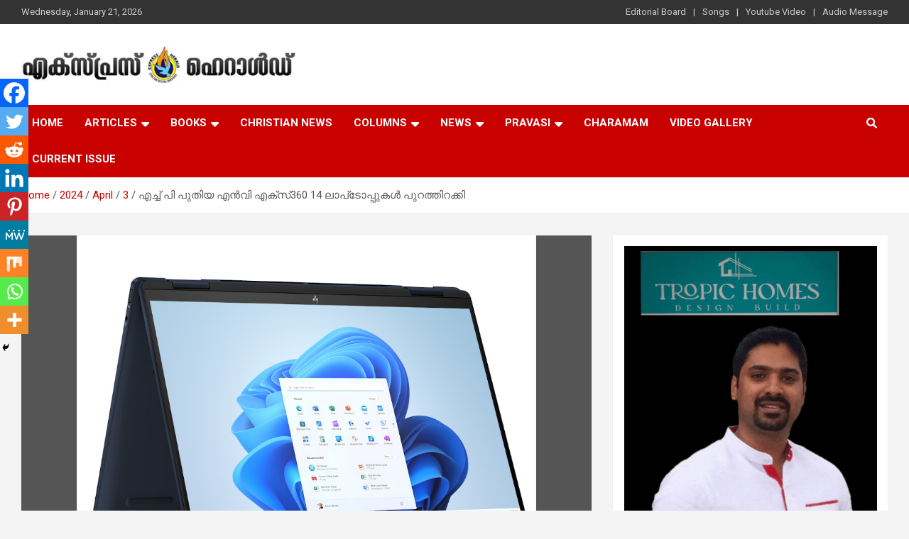

--- FILE ---
content_type: text/html; charset=UTF-8
request_url: https://expressherald.com/2024/04/03/hp-has-launched-new-nvx360-14-laptops/
body_size: 24523
content:
<!doctype html>
<html dir="ltr" lang="en-US" prefix="og: https://ogp.me/ns#">
<head>
	<meta charset="UTF-8">
	<meta name="viewport" content="width=device-width, initial-scale=1, shrink-to-fit=no">
	<link rel="profile" href="https://gmpg.org/xfn/11">

	<title>എച്ച് പി പുതിയ എൻവി എക്സ്360 14 ലാപ്‌ടോപ്പുകൾ പുറത്തിറക്കി - Express Herald - Malayalam Christian News HP has launched new NVX360 14 laptops</title>

		<!-- All in One SEO 4.7.6 - aioseo.com -->
	<meta name="description" content="കൊച്ചി: നൂതന എ ഐ ഫീച്ചറുകളോട് കൂടിയ പുതിയ എൻവി എക്സ്360 14 ലാപ്‌ടോപ്പുകൾ ഇന്ത്യയിൽ അവതരിപ്പിച്ച് എച്ച് പി. 14 ഇഞ്ച് ഒ എൽ ഈ ഡി ടച്ച് ഡിസ്‌പ്ലേയോടെയാണ് വരുന്ന ലാപ്‌ടോപ്പുകൾ വെറും 1.4 കിലോഗ്രാം ഭാരമുള്ളതും പലരീതിയിൽ അനുയോജ്യമായി ക്രമീകരിക്കാൻ കഴിയുന്നതുമാണ്. ഐ മാക്സ് സർട്ടിഫൈഡ് ഡിസ്‌പ്ലേയോടെ വരുന്ന എക്സ്360 14 ലാപ്‌ടോപ്പിൽ ഇന്റൽ® കോർ™ അൾട്രാ പ്രോസസ്സറുകൾ, 14.75 മണിക്കൂർ വരെ നീണ്ടു നിൽക്കുന്ന ബാറ്ററി ലൈഫ് ഒപ്പം 65% ബാറ്ററി" />
	<meta name="robots" content="max-image-preview:large" />
	<meta name="author" content="editor"/>
	<link rel="canonical" href="https://expressherald.com/2024/04/03/hp-has-launched-new-nvx360-14-laptops/" />
	<meta name="generator" content="All in One SEO (AIOSEO) 4.7.6" />

		<script type="text/javascript">
    (function(c,l,a,r,i,t,y){
        c[a]=c[a]||function(){(c[a].q=c[a].q||[]).push(arguments)};
        t=l.createElement(r);t.async=1;t.src="https://www.clarity.ms/tag/"+i;
        y=l.getElementsByTagName(r)[0];y.parentNode.insertBefore(t,y);
    })(window, document, "clarity", "script", "j6em689bx1");
</script>
		<meta property="og:locale" content="en_US" />
		<meta property="og:site_name" content="Express Herald - Malayalam Christian News - Malayalam Christian News" />
		<meta property="og:type" content="article" />
		<meta property="og:title" content="എച്ച് പി പുതിയ എൻവി എക്സ്360 14 ലാപ്‌ടോപ്പുകൾ പുറത്തിറക്കി - Express Herald - Malayalam Christian News HP has launched new NVX360 14 laptops" />
		<meta property="og:description" content="കൊച്ചി: നൂതന എ ഐ ഫീച്ചറുകളോട് കൂടിയ പുതിയ എൻവി എക്സ്360 14 ലാപ്‌ടോപ്പുകൾ ഇന്ത്യയിൽ അവതരിപ്പിച്ച് എച്ച് പി. 14 ഇഞ്ച് ഒ എൽ ഈ ഡി ടച്ച് ഡിസ്‌പ്ലേയോടെയാണ് വരുന്ന ലാപ്‌ടോപ്പുകൾ വെറും 1.4 കിലോഗ്രാം ഭാരമുള്ളതും പലരീതിയിൽ അനുയോജ്യമായി ക്രമീകരിക്കാൻ കഴിയുന്നതുമാണ്. ഐ മാക്സ് സർട്ടിഫൈഡ് ഡിസ്‌പ്ലേയോടെ വരുന്ന എക്സ്360 14 ലാപ്‌ടോപ്പിൽ ഇന്റൽ® കോർ™ അൾട്രാ പ്രോസസ്സറുകൾ, 14.75 മണിക്കൂർ വരെ നീണ്ടു നിൽക്കുന്ന ബാറ്ററി ലൈഫ് ഒപ്പം 65% ബാറ്ററി" />
		<meta property="og:url" content="https://expressherald.com/2024/04/03/hp-has-launched-new-nvx360-14-laptops/" />
		<meta property="og:image" content="https://expressherald.com/wp-content/uploads/2024/04/HP-Envy-x360-141.png" />
		<meta property="og:image:secure_url" content="https://expressherald.com/wp-content/uploads/2024/04/HP-Envy-x360-141.png" />
		<meta property="og:image:width" content="940" />
		<meta property="og:image:height" content="705" />
		<meta property="article:published_time" content="2024-04-03T10:46:32+00:00" />
		<meta property="article:modified_time" content="2024-04-03T10:46:32+00:00" />
		<meta property="article:publisher" content="https://www.facebook.com/expressheraldnews/" />
		<meta name="twitter:card" content="summary_large_image" />
		<meta name="twitter:title" content="എച്ച് പി പുതിയ എൻവി എക്സ്360 14 ലാപ്‌ടോപ്പുകൾ പുറത്തിറക്കി - Express Herald - Malayalam Christian News HP has launched new NVX360 14 laptops" />
		<meta name="twitter:description" content="കൊച്ചി: നൂതന എ ഐ ഫീച്ചറുകളോട് കൂടിയ പുതിയ എൻവി എക്സ്360 14 ലാപ്‌ടോപ്പുകൾ ഇന്ത്യയിൽ അവതരിപ്പിച്ച് എച്ച് പി. 14 ഇഞ്ച് ഒ എൽ ഈ ഡി ടച്ച് ഡിസ്‌പ്ലേയോടെയാണ് വരുന്ന ലാപ്‌ടോപ്പുകൾ വെറും 1.4 കിലോഗ്രാം ഭാരമുള്ളതും പലരീതിയിൽ അനുയോജ്യമായി ക്രമീകരിക്കാൻ കഴിയുന്നതുമാണ്. ഐ മാക്സ് സർട്ടിഫൈഡ് ഡിസ്‌പ്ലേയോടെ വരുന്ന എക്സ്360 14 ലാപ്‌ടോപ്പിൽ ഇന്റൽ® കോർ™ അൾട്രാ പ്രോസസ്സറുകൾ, 14.75 മണിക്കൂർ വരെ നീണ്ടു നിൽക്കുന്ന ബാറ്ററി ലൈഫ് ഒപ്പം 65% ബാറ്ററി" />
		<meta name="twitter:image" content="https://expressherald.com/wp-content/uploads/2023/04/logo-exp.jpg" />
		<script type="application/ld+json" class="aioseo-schema">
			{"@context":"https:\/\/schema.org","@graph":[{"@type":"BlogPosting","@id":"https:\/\/expressherald.com\/2024\/04\/03\/hp-has-launched-new-nvx360-14-laptops\/#blogposting","name":"\u0d0e\u0d1a\u0d4d\u0d1a\u0d4d \u0d2a\u0d3f \u0d2a\u0d41\u0d24\u0d3f\u0d2f \u0d0e\u0d7b\u0d35\u0d3f \u0d0e\u0d15\u0d4d\u0d38\u0d4d360 14 \u0d32\u0d3e\u0d2a\u0d4d\u200c\u0d1f\u0d4b\u0d2a\u0d4d\u0d2a\u0d41\u0d15\u0d7e \u0d2a\u0d41\u0d31\u0d24\u0d4d\u0d24\u0d3f\u0d31\u0d15\u0d4d\u0d15\u0d3f - Express Herald - Malayalam Christian News HP has launched new NVX360 14 laptops","headline":"\u0d0e\u0d1a\u0d4d\u0d1a\u0d4d \u0d2a\u0d3f \u0d2a\u0d41\u0d24\u0d3f\u0d2f \u0d0e\u0d7b\u0d35\u0d3f \u0d0e\u0d15\u0d4d\u0d38\u0d4d360 14 \u0d32\u0d3e\u0d2a\u0d4d\u200c\u0d1f\u0d4b\u0d2a\u0d4d\u0d2a\u0d41\u0d15\u0d7e \u0d2a\u0d41\u0d31\u0d24\u0d4d\u0d24\u0d3f\u0d31\u0d15\u0d4d\u0d15\u0d3f","author":{"@id":"https:\/\/expressherald.com\/author\/editor\/#author"},"publisher":{"@id":"https:\/\/expressherald.com\/#organization"},"image":{"@type":"ImageObject","url":"https:\/\/expressherald.com\/wp-content\/uploads\/2024\/04\/HP-Envy-x360-141.png","width":940,"height":705},"datePublished":"2024-04-03T10:46:32+00:00","dateModified":"2024-04-03T10:46:32+00:00","inLanguage":"en-US","mainEntityOfPage":{"@id":"https:\/\/expressherald.com\/2024\/04\/03\/hp-has-launched-new-nvx360-14-laptops\/#webpage"},"isPartOf":{"@id":"https:\/\/expressherald.com\/2024\/04\/03\/hp-has-launched-new-nvx360-14-laptops\/#webpage"},"articleSection":"Kerala, editor"},{"@type":"BreadcrumbList","@id":"https:\/\/expressherald.com\/2024\/04\/03\/hp-has-launched-new-nvx360-14-laptops\/#breadcrumblist","itemListElement":[{"@type":"ListItem","@id":"https:\/\/expressherald.com\/#listItem","position":1,"name":"Home","item":"https:\/\/expressherald.com\/","nextItem":{"@type":"ListItem","@id":"https:\/\/expressherald.com\/2024\/#listItem","name":"2024"}},{"@type":"ListItem","@id":"https:\/\/expressherald.com\/2024\/#listItem","position":2,"name":"2024","item":"https:\/\/expressherald.com\/2024\/","nextItem":{"@type":"ListItem","@id":"https:\/\/expressherald.com\/2024\/04\/#listItem","name":"April"},"previousItem":{"@type":"ListItem","@id":"https:\/\/expressherald.com\/#listItem","name":"Home"}},{"@type":"ListItem","@id":"https:\/\/expressherald.com\/2024\/04\/#listItem","position":3,"name":"April","item":"https:\/\/expressherald.com\/2024\/04\/","nextItem":{"@type":"ListItem","@id":"https:\/\/expressherald.com\/2024\/04\/03\/#listItem","name":"3"},"previousItem":{"@type":"ListItem","@id":"https:\/\/expressherald.com\/2024\/#listItem","name":"2024"}},{"@type":"ListItem","@id":"https:\/\/expressherald.com\/2024\/04\/03\/#listItem","position":4,"name":"3","item":"https:\/\/expressherald.com\/2024\/04\/03\/","nextItem":{"@type":"ListItem","@id":"https:\/\/expressherald.com\/2024\/04\/03\/hp-has-launched-new-nvx360-14-laptops\/#listItem","name":"\u0d0e\u0d1a\u0d4d\u0d1a\u0d4d \u0d2a\u0d3f \u0d2a\u0d41\u0d24\u0d3f\u0d2f \u0d0e\u0d7b\u0d35\u0d3f \u0d0e\u0d15\u0d4d\u0d38\u0d4d360 14 \u0d32\u0d3e\u0d2a\u0d4d\u200c\u0d1f\u0d4b\u0d2a\u0d4d\u0d2a\u0d41\u0d15\u0d7e \u0d2a\u0d41\u0d31\u0d24\u0d4d\u0d24\u0d3f\u0d31\u0d15\u0d4d\u0d15\u0d3f"},"previousItem":{"@type":"ListItem","@id":"https:\/\/expressherald.com\/2024\/04\/#listItem","name":"April"}},{"@type":"ListItem","@id":"https:\/\/expressherald.com\/2024\/04\/03\/hp-has-launched-new-nvx360-14-laptops\/#listItem","position":5,"name":"\u0d0e\u0d1a\u0d4d\u0d1a\u0d4d \u0d2a\u0d3f \u0d2a\u0d41\u0d24\u0d3f\u0d2f \u0d0e\u0d7b\u0d35\u0d3f \u0d0e\u0d15\u0d4d\u0d38\u0d4d360 14 \u0d32\u0d3e\u0d2a\u0d4d\u200c\u0d1f\u0d4b\u0d2a\u0d4d\u0d2a\u0d41\u0d15\u0d7e \u0d2a\u0d41\u0d31\u0d24\u0d4d\u0d24\u0d3f\u0d31\u0d15\u0d4d\u0d15\u0d3f","previousItem":{"@type":"ListItem","@id":"https:\/\/expressherald.com\/2024\/04\/03\/#listItem","name":"3"}}]},{"@type":"Organization","@id":"https:\/\/expressherald.com\/#organization","name":"Express Herald","description":"Malayalam Christian News","url":"https:\/\/expressherald.com\/","telephone":"+14692742969","logo":{"@type":"ImageObject","url":"https:\/\/expressherald.com\/wp-content\/uploads\/2023\/04\/logo-exp.jpg","@id":"https:\/\/expressherald.com\/2024\/04\/03\/hp-has-launched-new-nvx360-14-laptops\/#organizationLogo","width":112,"height":112},"image":{"@id":"https:\/\/expressherald.com\/2024\/04\/03\/hp-has-launched-new-nvx360-14-laptops\/#organizationLogo"},"sameAs":["https:\/\/www.facebook.com\/expressheraldnews\/"]},{"@type":"Person","@id":"https:\/\/expressherald.com\/author\/editor\/#author","url":"https:\/\/expressherald.com\/author\/editor\/","name":"editor","image":{"@type":"ImageObject","@id":"https:\/\/expressherald.com\/2024\/04\/03\/hp-has-launched-new-nvx360-14-laptops\/#authorImage","url":"https:\/\/secure.gravatar.com\/avatar\/e5756d0723d4f06540be042502a1c5dea2f5c7442d6b13c4d65f8765d14a618f?s=96&d=mm&r=g","width":96,"height":96,"caption":"editor"}},{"@type":"WebPage","@id":"https:\/\/expressherald.com\/2024\/04\/03\/hp-has-launched-new-nvx360-14-laptops\/#webpage","url":"https:\/\/expressherald.com\/2024\/04\/03\/hp-has-launched-new-nvx360-14-laptops\/","name":"\u0d0e\u0d1a\u0d4d\u0d1a\u0d4d \u0d2a\u0d3f \u0d2a\u0d41\u0d24\u0d3f\u0d2f \u0d0e\u0d7b\u0d35\u0d3f \u0d0e\u0d15\u0d4d\u0d38\u0d4d360 14 \u0d32\u0d3e\u0d2a\u0d4d\u200c\u0d1f\u0d4b\u0d2a\u0d4d\u0d2a\u0d41\u0d15\u0d7e \u0d2a\u0d41\u0d31\u0d24\u0d4d\u0d24\u0d3f\u0d31\u0d15\u0d4d\u0d15\u0d3f - Express Herald - Malayalam Christian News HP has launched new NVX360 14 laptops","description":"\u0d15\u0d4a\u0d1a\u0d4d\u0d1a\u0d3f: \u0d28\u0d42\u0d24\u0d28 \u0d0e \u0d10 \u0d2b\u0d40\u0d1a\u0d4d\u0d1a\u0d31\u0d41\u0d15\u0d33\u0d4b\u0d1f\u0d4d \u0d15\u0d42\u0d1f\u0d3f\u0d2f \u0d2a\u0d41\u0d24\u0d3f\u0d2f \u0d0e\u0d7b\u0d35\u0d3f \u0d0e\u0d15\u0d4d\u0d38\u0d4d360 14 \u0d32\u0d3e\u0d2a\u0d4d\u200c\u0d1f\u0d4b\u0d2a\u0d4d\u0d2a\u0d41\u0d15\u0d7e \u0d07\u0d28\u0d4d\u0d24\u0d4d\u0d2f\u0d2f\u0d3f\u0d7d \u0d05\u0d35\u0d24\u0d30\u0d3f\u0d2a\u0d4d\u0d2a\u0d3f\u0d1a\u0d4d\u0d1a\u0d4d \u0d0e\u0d1a\u0d4d\u0d1a\u0d4d \u0d2a\u0d3f. 14 \u0d07\u0d1e\u0d4d\u0d1a\u0d4d \u0d12 \u0d0e\u0d7d \u0d08 \u0d21\u0d3f \u0d1f\u0d1a\u0d4d\u0d1a\u0d4d \u0d21\u0d3f\u0d38\u0d4d\u200c\u0d2a\u0d4d\u0d32\u0d47\u0d2f\u0d4b\u0d1f\u0d46\u0d2f\u0d3e\u0d23\u0d4d \u0d35\u0d30\u0d41\u0d28\u0d4d\u0d28 \u0d32\u0d3e\u0d2a\u0d4d\u200c\u0d1f\u0d4b\u0d2a\u0d4d\u0d2a\u0d41\u0d15\u0d7e \u0d35\u0d46\u0d31\u0d41\u0d02 1.4 \u0d15\u0d3f\u0d32\u0d4b\u0d17\u0d4d\u0d30\u0d3e\u0d02 \u0d2d\u0d3e\u0d30\u0d2e\u0d41\u0d33\u0d4d\u0d33\u0d24\u0d41\u0d02 \u0d2a\u0d32\u0d30\u0d40\u0d24\u0d3f\u0d2f\u0d3f\u0d7d \u0d05\u0d28\u0d41\u0d2f\u0d4b\u0d1c\u0d4d\u0d2f\u0d2e\u0d3e\u0d2f\u0d3f \u0d15\u0d4d\u0d30\u0d2e\u0d40\u0d15\u0d30\u0d3f\u0d15\u0d4d\u0d15\u0d3e\u0d7b \u0d15\u0d34\u0d3f\u0d2f\u0d41\u0d28\u0d4d\u0d28\u0d24\u0d41\u0d2e\u0d3e\u0d23\u0d4d. \u0d10 \u0d2e\u0d3e\u0d15\u0d4d\u0d38\u0d4d \u0d38\u0d7c\u0d1f\u0d4d\u0d1f\u0d3f\u0d2b\u0d48\u0d21\u0d4d \u0d21\u0d3f\u0d38\u0d4d\u200c\u0d2a\u0d4d\u0d32\u0d47\u0d2f\u0d4b\u0d1f\u0d46 \u0d35\u0d30\u0d41\u0d28\u0d4d\u0d28 \u0d0e\u0d15\u0d4d\u0d38\u0d4d360 14 \u0d32\u0d3e\u0d2a\u0d4d\u200c\u0d1f\u0d4b\u0d2a\u0d4d\u0d2a\u0d3f\u0d7d \u0d07\u0d28\u0d4d\u0d31\u0d7d\u00ae \u0d15\u0d4b\u0d7c\u2122 \u0d05\u0d7e\u0d1f\u0d4d\u0d30\u0d3e \u0d2a\u0d4d\u0d30\u0d4b\u0d38\u0d38\u0d4d\u0d38\u0d31\u0d41\u0d15\u0d7e, 14.75 \u0d2e\u0d23\u0d3f\u0d15\u0d4d\u0d15\u0d42\u0d7c \u0d35\u0d30\u0d46 \u0d28\u0d40\u0d23\u0d4d\u0d1f\u0d41 \u0d28\u0d3f\u0d7d\u0d15\u0d4d\u0d15\u0d41\u0d28\u0d4d\u0d28 \u0d2c\u0d3e\u0d31\u0d4d\u0d31\u0d31\u0d3f \u0d32\u0d48\u0d2b\u0d4d \u0d12\u0d2a\u0d4d\u0d2a\u0d02 65% \u0d2c\u0d3e\u0d31\u0d4d\u0d31\u0d31\u0d3f","inLanguage":"en-US","isPartOf":{"@id":"https:\/\/expressherald.com\/#website"},"breadcrumb":{"@id":"https:\/\/expressherald.com\/2024\/04\/03\/hp-has-launched-new-nvx360-14-laptops\/#breadcrumblist"},"author":{"@id":"https:\/\/expressherald.com\/author\/editor\/#author"},"creator":{"@id":"https:\/\/expressherald.com\/author\/editor\/#author"},"image":{"@type":"ImageObject","url":"https:\/\/expressherald.com\/wp-content\/uploads\/2024\/04\/HP-Envy-x360-141.png","@id":"https:\/\/expressherald.com\/2024\/04\/03\/hp-has-launched-new-nvx360-14-laptops\/#mainImage","width":940,"height":705},"primaryImageOfPage":{"@id":"https:\/\/expressherald.com\/2024\/04\/03\/hp-has-launched-new-nvx360-14-laptops\/#mainImage"},"datePublished":"2024-04-03T10:46:32+00:00","dateModified":"2024-04-03T10:46:32+00:00"},{"@type":"WebSite","@id":"https:\/\/expressherald.com\/#website","url":"https:\/\/expressherald.com\/","name":"Express Herald","description":"Malayalam Christian News","inLanguage":"en-US","publisher":{"@id":"https:\/\/expressherald.com\/#organization"}}]}
		</script>
		<script type="text/javascript">
			(function(c,l,a,r,i,t,y){
			c[a]=c[a]||function(){(c[a].q=c[a].q||[]).push(arguments)};t=l.createElement(r);t.async=1;
			t.src="https://www.clarity.ms/tag/"+i+"?ref=aioseo";y=l.getElementsByTagName(r)[0];y.parentNode.insertBefore(t,y);
		})(window, document, "clarity", "script", "j6em689bx1");
		</script>
		<!-- All in One SEO -->

<link rel='dns-prefetch' href='//www.googletagmanager.com' />
<link rel='dns-prefetch' href='//fonts.googleapis.com' />
<link rel="alternate" type="application/rss+xml" title="Express Herald - Malayalam Christian News &raquo; Feed" href="https://expressherald.com/feed/" />
<link rel="alternate" type="application/rss+xml" title="Express Herald - Malayalam Christian News &raquo; Comments Feed" href="https://expressherald.com/comments/feed/" />
<link rel="alternate" type="application/rss+xml" title="Express Herald - Malayalam Christian News &raquo; എച്ച് പി പുതിയ എൻവി എക്സ്360 14 ലാപ്‌ടോപ്പുകൾ പുറത്തിറക്കി Comments Feed" href="https://expressherald.com/2024/04/03/hp-has-launched-new-nvx360-14-laptops/feed/" />
<link rel="alternate" title="oEmbed (JSON)" type="application/json+oembed" href="https://expressherald.com/wp-json/oembed/1.0/embed?url=https%3A%2F%2Fexpressherald.com%2F2024%2F04%2F03%2Fhp-has-launched-new-nvx360-14-laptops%2F" />
<link rel="alternate" title="oEmbed (XML)" type="text/xml+oembed" href="https://expressherald.com/wp-json/oembed/1.0/embed?url=https%3A%2F%2Fexpressherald.com%2F2024%2F04%2F03%2Fhp-has-launched-new-nvx360-14-laptops%2F&#038;format=xml" />
<style id='wp-img-auto-sizes-contain-inline-css' type='text/css'>
img:is([sizes=auto i],[sizes^="auto," i]){contain-intrinsic-size:3000px 1500px}
/*# sourceURL=wp-img-auto-sizes-contain-inline-css */
</style>
<style id='wp-emoji-styles-inline-css' type='text/css'>

	img.wp-smiley, img.emoji {
		display: inline !important;
		border: none !important;
		box-shadow: none !important;
		height: 1em !important;
		width: 1em !important;
		margin: 0 0.07em !important;
		vertical-align: -0.1em !important;
		background: none !important;
		padding: 0 !important;
	}
/*# sourceURL=wp-emoji-styles-inline-css */
</style>
<style id='wp-block-library-inline-css' type='text/css'>
:root{--wp-block-synced-color:#7a00df;--wp-block-synced-color--rgb:122,0,223;--wp-bound-block-color:var(--wp-block-synced-color);--wp-editor-canvas-background:#ddd;--wp-admin-theme-color:#007cba;--wp-admin-theme-color--rgb:0,124,186;--wp-admin-theme-color-darker-10:#006ba1;--wp-admin-theme-color-darker-10--rgb:0,107,160.5;--wp-admin-theme-color-darker-20:#005a87;--wp-admin-theme-color-darker-20--rgb:0,90,135;--wp-admin-border-width-focus:2px}@media (min-resolution:192dpi){:root{--wp-admin-border-width-focus:1.5px}}.wp-element-button{cursor:pointer}:root .has-very-light-gray-background-color{background-color:#eee}:root .has-very-dark-gray-background-color{background-color:#313131}:root .has-very-light-gray-color{color:#eee}:root .has-very-dark-gray-color{color:#313131}:root .has-vivid-green-cyan-to-vivid-cyan-blue-gradient-background{background:linear-gradient(135deg,#00d084,#0693e3)}:root .has-purple-crush-gradient-background{background:linear-gradient(135deg,#34e2e4,#4721fb 50%,#ab1dfe)}:root .has-hazy-dawn-gradient-background{background:linear-gradient(135deg,#faaca8,#dad0ec)}:root .has-subdued-olive-gradient-background{background:linear-gradient(135deg,#fafae1,#67a671)}:root .has-atomic-cream-gradient-background{background:linear-gradient(135deg,#fdd79a,#004a59)}:root .has-nightshade-gradient-background{background:linear-gradient(135deg,#330968,#31cdcf)}:root .has-midnight-gradient-background{background:linear-gradient(135deg,#020381,#2874fc)}:root{--wp--preset--font-size--normal:16px;--wp--preset--font-size--huge:42px}.has-regular-font-size{font-size:1em}.has-larger-font-size{font-size:2.625em}.has-normal-font-size{font-size:var(--wp--preset--font-size--normal)}.has-huge-font-size{font-size:var(--wp--preset--font-size--huge)}.has-text-align-center{text-align:center}.has-text-align-left{text-align:left}.has-text-align-right{text-align:right}.has-fit-text{white-space:nowrap!important}#end-resizable-editor-section{display:none}.aligncenter{clear:both}.items-justified-left{justify-content:flex-start}.items-justified-center{justify-content:center}.items-justified-right{justify-content:flex-end}.items-justified-space-between{justify-content:space-between}.screen-reader-text{border:0;clip-path:inset(50%);height:1px;margin:-1px;overflow:hidden;padding:0;position:absolute;width:1px;word-wrap:normal!important}.screen-reader-text:focus{background-color:#ddd;clip-path:none;color:#444;display:block;font-size:1em;height:auto;left:5px;line-height:normal;padding:15px 23px 14px;text-decoration:none;top:5px;width:auto;z-index:100000}html :where(.has-border-color){border-style:solid}html :where([style*=border-top-color]){border-top-style:solid}html :where([style*=border-right-color]){border-right-style:solid}html :where([style*=border-bottom-color]){border-bottom-style:solid}html :where([style*=border-left-color]){border-left-style:solid}html :where([style*=border-width]){border-style:solid}html :where([style*=border-top-width]){border-top-style:solid}html :where([style*=border-right-width]){border-right-style:solid}html :where([style*=border-bottom-width]){border-bottom-style:solid}html :where([style*=border-left-width]){border-left-style:solid}html :where(img[class*=wp-image-]){height:auto;max-width:100%}:where(figure){margin:0 0 1em}html :where(.is-position-sticky){--wp-admin--admin-bar--position-offset:var(--wp-admin--admin-bar--height,0px)}@media screen and (max-width:600px){html :where(.is-position-sticky){--wp-admin--admin-bar--position-offset:0px}}

/*# sourceURL=wp-block-library-inline-css */
</style><style id='wp-block-heading-inline-css' type='text/css'>
h1:where(.wp-block-heading).has-background,h2:where(.wp-block-heading).has-background,h3:where(.wp-block-heading).has-background,h4:where(.wp-block-heading).has-background,h5:where(.wp-block-heading).has-background,h6:where(.wp-block-heading).has-background{padding:1.25em 2.375em}h1.has-text-align-left[style*=writing-mode]:where([style*=vertical-lr]),h1.has-text-align-right[style*=writing-mode]:where([style*=vertical-rl]),h2.has-text-align-left[style*=writing-mode]:where([style*=vertical-lr]),h2.has-text-align-right[style*=writing-mode]:where([style*=vertical-rl]),h3.has-text-align-left[style*=writing-mode]:where([style*=vertical-lr]),h3.has-text-align-right[style*=writing-mode]:where([style*=vertical-rl]),h4.has-text-align-left[style*=writing-mode]:where([style*=vertical-lr]),h4.has-text-align-right[style*=writing-mode]:where([style*=vertical-rl]),h5.has-text-align-left[style*=writing-mode]:where([style*=vertical-lr]),h5.has-text-align-right[style*=writing-mode]:where([style*=vertical-rl]),h6.has-text-align-left[style*=writing-mode]:where([style*=vertical-lr]),h6.has-text-align-right[style*=writing-mode]:where([style*=vertical-rl]){rotate:180deg}
/*# sourceURL=https://expressherald.com/wp-includes/blocks/heading/style.min.css */
</style>
<style id='wp-block-image-inline-css' type='text/css'>
.wp-block-image>a,.wp-block-image>figure>a{display:inline-block}.wp-block-image img{box-sizing:border-box;height:auto;max-width:100%;vertical-align:bottom}@media not (prefers-reduced-motion){.wp-block-image img.hide{visibility:hidden}.wp-block-image img.show{animation:show-content-image .4s}}.wp-block-image[style*=border-radius] img,.wp-block-image[style*=border-radius]>a{border-radius:inherit}.wp-block-image.has-custom-border img{box-sizing:border-box}.wp-block-image.aligncenter{text-align:center}.wp-block-image.alignfull>a,.wp-block-image.alignwide>a{width:100%}.wp-block-image.alignfull img,.wp-block-image.alignwide img{height:auto;width:100%}.wp-block-image .aligncenter,.wp-block-image .alignleft,.wp-block-image .alignright,.wp-block-image.aligncenter,.wp-block-image.alignleft,.wp-block-image.alignright{display:table}.wp-block-image .aligncenter>figcaption,.wp-block-image .alignleft>figcaption,.wp-block-image .alignright>figcaption,.wp-block-image.aligncenter>figcaption,.wp-block-image.alignleft>figcaption,.wp-block-image.alignright>figcaption{caption-side:bottom;display:table-caption}.wp-block-image .alignleft{float:left;margin:.5em 1em .5em 0}.wp-block-image .alignright{float:right;margin:.5em 0 .5em 1em}.wp-block-image .aligncenter{margin-left:auto;margin-right:auto}.wp-block-image :where(figcaption){margin-bottom:1em;margin-top:.5em}.wp-block-image.is-style-circle-mask img{border-radius:9999px}@supports ((-webkit-mask-image:none) or (mask-image:none)) or (-webkit-mask-image:none){.wp-block-image.is-style-circle-mask img{border-radius:0;-webkit-mask-image:url('data:image/svg+xml;utf8,<svg viewBox="0 0 100 100" xmlns="http://www.w3.org/2000/svg"><circle cx="50" cy="50" r="50"/></svg>');mask-image:url('data:image/svg+xml;utf8,<svg viewBox="0 0 100 100" xmlns="http://www.w3.org/2000/svg"><circle cx="50" cy="50" r="50"/></svg>');mask-mode:alpha;-webkit-mask-position:center;mask-position:center;-webkit-mask-repeat:no-repeat;mask-repeat:no-repeat;-webkit-mask-size:contain;mask-size:contain}}:root :where(.wp-block-image.is-style-rounded img,.wp-block-image .is-style-rounded img){border-radius:9999px}.wp-block-image figure{margin:0}.wp-lightbox-container{display:flex;flex-direction:column;position:relative}.wp-lightbox-container img{cursor:zoom-in}.wp-lightbox-container img:hover+button{opacity:1}.wp-lightbox-container button{align-items:center;backdrop-filter:blur(16px) saturate(180%);background-color:#5a5a5a40;border:none;border-radius:4px;cursor:zoom-in;display:flex;height:20px;justify-content:center;opacity:0;padding:0;position:absolute;right:16px;text-align:center;top:16px;width:20px;z-index:100}@media not (prefers-reduced-motion){.wp-lightbox-container button{transition:opacity .2s ease}}.wp-lightbox-container button:focus-visible{outline:3px auto #5a5a5a40;outline:3px auto -webkit-focus-ring-color;outline-offset:3px}.wp-lightbox-container button:hover{cursor:pointer;opacity:1}.wp-lightbox-container button:focus{opacity:1}.wp-lightbox-container button:focus,.wp-lightbox-container button:hover,.wp-lightbox-container button:not(:hover):not(:active):not(.has-background){background-color:#5a5a5a40;border:none}.wp-lightbox-overlay{box-sizing:border-box;cursor:zoom-out;height:100vh;left:0;overflow:hidden;position:fixed;top:0;visibility:hidden;width:100%;z-index:100000}.wp-lightbox-overlay .close-button{align-items:center;cursor:pointer;display:flex;justify-content:center;min-height:40px;min-width:40px;padding:0;position:absolute;right:calc(env(safe-area-inset-right) + 16px);top:calc(env(safe-area-inset-top) + 16px);z-index:5000000}.wp-lightbox-overlay .close-button:focus,.wp-lightbox-overlay .close-button:hover,.wp-lightbox-overlay .close-button:not(:hover):not(:active):not(.has-background){background:none;border:none}.wp-lightbox-overlay .lightbox-image-container{height:var(--wp--lightbox-container-height);left:50%;overflow:hidden;position:absolute;top:50%;transform:translate(-50%,-50%);transform-origin:top left;width:var(--wp--lightbox-container-width);z-index:9999999999}.wp-lightbox-overlay .wp-block-image{align-items:center;box-sizing:border-box;display:flex;height:100%;justify-content:center;margin:0;position:relative;transform-origin:0 0;width:100%;z-index:3000000}.wp-lightbox-overlay .wp-block-image img{height:var(--wp--lightbox-image-height);min-height:var(--wp--lightbox-image-height);min-width:var(--wp--lightbox-image-width);width:var(--wp--lightbox-image-width)}.wp-lightbox-overlay .wp-block-image figcaption{display:none}.wp-lightbox-overlay button{background:none;border:none}.wp-lightbox-overlay .scrim{background-color:#fff;height:100%;opacity:.9;position:absolute;width:100%;z-index:2000000}.wp-lightbox-overlay.active{visibility:visible}@media not (prefers-reduced-motion){.wp-lightbox-overlay.active{animation:turn-on-visibility .25s both}.wp-lightbox-overlay.active img{animation:turn-on-visibility .35s both}.wp-lightbox-overlay.show-closing-animation:not(.active){animation:turn-off-visibility .35s both}.wp-lightbox-overlay.show-closing-animation:not(.active) img{animation:turn-off-visibility .25s both}.wp-lightbox-overlay.zoom.active{animation:none;opacity:1;visibility:visible}.wp-lightbox-overlay.zoom.active .lightbox-image-container{animation:lightbox-zoom-in .4s}.wp-lightbox-overlay.zoom.active .lightbox-image-container img{animation:none}.wp-lightbox-overlay.zoom.active .scrim{animation:turn-on-visibility .4s forwards}.wp-lightbox-overlay.zoom.show-closing-animation:not(.active){animation:none}.wp-lightbox-overlay.zoom.show-closing-animation:not(.active) .lightbox-image-container{animation:lightbox-zoom-out .4s}.wp-lightbox-overlay.zoom.show-closing-animation:not(.active) .lightbox-image-container img{animation:none}.wp-lightbox-overlay.zoom.show-closing-animation:not(.active) .scrim{animation:turn-off-visibility .4s forwards}}@keyframes show-content-image{0%{visibility:hidden}99%{visibility:hidden}to{visibility:visible}}@keyframes turn-on-visibility{0%{opacity:0}to{opacity:1}}@keyframes turn-off-visibility{0%{opacity:1;visibility:visible}99%{opacity:0;visibility:visible}to{opacity:0;visibility:hidden}}@keyframes lightbox-zoom-in{0%{transform:translate(calc((-100vw + var(--wp--lightbox-scrollbar-width))/2 + var(--wp--lightbox-initial-left-position)),calc(-50vh + var(--wp--lightbox-initial-top-position))) scale(var(--wp--lightbox-scale))}to{transform:translate(-50%,-50%) scale(1)}}@keyframes lightbox-zoom-out{0%{transform:translate(-50%,-50%) scale(1);visibility:visible}99%{visibility:visible}to{transform:translate(calc((-100vw + var(--wp--lightbox-scrollbar-width))/2 + var(--wp--lightbox-initial-left-position)),calc(-50vh + var(--wp--lightbox-initial-top-position))) scale(var(--wp--lightbox-scale));visibility:hidden}}
/*# sourceURL=https://expressherald.com/wp-includes/blocks/image/style.min.css */
</style>
<style id='wp-block-latest-posts-inline-css' type='text/css'>
.wp-block-latest-posts{box-sizing:border-box}.wp-block-latest-posts.alignleft{margin-right:2em}.wp-block-latest-posts.alignright{margin-left:2em}.wp-block-latest-posts.wp-block-latest-posts__list{list-style:none}.wp-block-latest-posts.wp-block-latest-posts__list li{clear:both;overflow-wrap:break-word}.wp-block-latest-posts.is-grid{display:flex;flex-wrap:wrap}.wp-block-latest-posts.is-grid li{margin:0 1.25em 1.25em 0;width:100%}@media (min-width:600px){.wp-block-latest-posts.columns-2 li{width:calc(50% - .625em)}.wp-block-latest-posts.columns-2 li:nth-child(2n){margin-right:0}.wp-block-latest-posts.columns-3 li{width:calc(33.33333% - .83333em)}.wp-block-latest-posts.columns-3 li:nth-child(3n){margin-right:0}.wp-block-latest-posts.columns-4 li{width:calc(25% - .9375em)}.wp-block-latest-posts.columns-4 li:nth-child(4n){margin-right:0}.wp-block-latest-posts.columns-5 li{width:calc(20% - 1em)}.wp-block-latest-posts.columns-5 li:nth-child(5n){margin-right:0}.wp-block-latest-posts.columns-6 li{width:calc(16.66667% - 1.04167em)}.wp-block-latest-posts.columns-6 li:nth-child(6n){margin-right:0}}:root :where(.wp-block-latest-posts.is-grid){padding:0}:root :where(.wp-block-latest-posts.wp-block-latest-posts__list){padding-left:0}.wp-block-latest-posts__post-author,.wp-block-latest-posts__post-date{display:block;font-size:.8125em}.wp-block-latest-posts__post-excerpt,.wp-block-latest-posts__post-full-content{margin-bottom:1em;margin-top:.5em}.wp-block-latest-posts__featured-image a{display:inline-block}.wp-block-latest-posts__featured-image img{height:auto;max-width:100%;width:auto}.wp-block-latest-posts__featured-image.alignleft{float:left;margin-right:1em}.wp-block-latest-posts__featured-image.alignright{float:right;margin-left:1em}.wp-block-latest-posts__featured-image.aligncenter{margin-bottom:1em;text-align:center}
/*# sourceURL=https://expressherald.com/wp-includes/blocks/latest-posts/style.min.css */
</style>
<style id='wp-block-search-inline-css' type='text/css'>
.wp-block-search__button{margin-left:10px;word-break:normal}.wp-block-search__button.has-icon{line-height:0}.wp-block-search__button svg{height:1.25em;min-height:24px;min-width:24px;width:1.25em;fill:currentColor;vertical-align:text-bottom}:where(.wp-block-search__button){border:1px solid #ccc;padding:6px 10px}.wp-block-search__inside-wrapper{display:flex;flex:auto;flex-wrap:nowrap;max-width:100%}.wp-block-search__label{width:100%}.wp-block-search.wp-block-search__button-only .wp-block-search__button{box-sizing:border-box;display:flex;flex-shrink:0;justify-content:center;margin-left:0;max-width:100%}.wp-block-search.wp-block-search__button-only .wp-block-search__inside-wrapper{min-width:0!important;transition-property:width}.wp-block-search.wp-block-search__button-only .wp-block-search__input{flex-basis:100%;transition-duration:.3s}.wp-block-search.wp-block-search__button-only.wp-block-search__searchfield-hidden,.wp-block-search.wp-block-search__button-only.wp-block-search__searchfield-hidden .wp-block-search__inside-wrapper{overflow:hidden}.wp-block-search.wp-block-search__button-only.wp-block-search__searchfield-hidden .wp-block-search__input{border-left-width:0!important;border-right-width:0!important;flex-basis:0;flex-grow:0;margin:0;min-width:0!important;padding-left:0!important;padding-right:0!important;width:0!important}:where(.wp-block-search__input){appearance:none;border:1px solid #949494;flex-grow:1;font-family:inherit;font-size:inherit;font-style:inherit;font-weight:inherit;letter-spacing:inherit;line-height:inherit;margin-left:0;margin-right:0;min-width:3rem;padding:8px;text-decoration:unset!important;text-transform:inherit}:where(.wp-block-search__button-inside .wp-block-search__inside-wrapper){background-color:#fff;border:1px solid #949494;box-sizing:border-box;padding:4px}:where(.wp-block-search__button-inside .wp-block-search__inside-wrapper) .wp-block-search__input{border:none;border-radius:0;padding:0 4px}:where(.wp-block-search__button-inside .wp-block-search__inside-wrapper) .wp-block-search__input:focus{outline:none}:where(.wp-block-search__button-inside .wp-block-search__inside-wrapper) :where(.wp-block-search__button){padding:4px 8px}.wp-block-search.aligncenter .wp-block-search__inside-wrapper{margin:auto}.wp-block[data-align=right] .wp-block-search.wp-block-search__button-only .wp-block-search__inside-wrapper{float:right}
/*# sourceURL=https://expressherald.com/wp-includes/blocks/search/style.min.css */
</style>
<style id='wp-block-group-inline-css' type='text/css'>
.wp-block-group{box-sizing:border-box}:where(.wp-block-group.wp-block-group-is-layout-constrained){position:relative}
/*# sourceURL=https://expressherald.com/wp-includes/blocks/group/style.min.css */
</style>
<style id='global-styles-inline-css' type='text/css'>
:root{--wp--preset--aspect-ratio--square: 1;--wp--preset--aspect-ratio--4-3: 4/3;--wp--preset--aspect-ratio--3-4: 3/4;--wp--preset--aspect-ratio--3-2: 3/2;--wp--preset--aspect-ratio--2-3: 2/3;--wp--preset--aspect-ratio--16-9: 16/9;--wp--preset--aspect-ratio--9-16: 9/16;--wp--preset--color--black: #000000;--wp--preset--color--cyan-bluish-gray: #abb8c3;--wp--preset--color--white: #ffffff;--wp--preset--color--pale-pink: #f78da7;--wp--preset--color--vivid-red: #cf2e2e;--wp--preset--color--luminous-vivid-orange: #ff6900;--wp--preset--color--luminous-vivid-amber: #fcb900;--wp--preset--color--light-green-cyan: #7bdcb5;--wp--preset--color--vivid-green-cyan: #00d084;--wp--preset--color--pale-cyan-blue: #8ed1fc;--wp--preset--color--vivid-cyan-blue: #0693e3;--wp--preset--color--vivid-purple: #9b51e0;--wp--preset--gradient--vivid-cyan-blue-to-vivid-purple: linear-gradient(135deg,rgb(6,147,227) 0%,rgb(155,81,224) 100%);--wp--preset--gradient--light-green-cyan-to-vivid-green-cyan: linear-gradient(135deg,rgb(122,220,180) 0%,rgb(0,208,130) 100%);--wp--preset--gradient--luminous-vivid-amber-to-luminous-vivid-orange: linear-gradient(135deg,rgb(252,185,0) 0%,rgb(255,105,0) 100%);--wp--preset--gradient--luminous-vivid-orange-to-vivid-red: linear-gradient(135deg,rgb(255,105,0) 0%,rgb(207,46,46) 100%);--wp--preset--gradient--very-light-gray-to-cyan-bluish-gray: linear-gradient(135deg,rgb(238,238,238) 0%,rgb(169,184,195) 100%);--wp--preset--gradient--cool-to-warm-spectrum: linear-gradient(135deg,rgb(74,234,220) 0%,rgb(151,120,209) 20%,rgb(207,42,186) 40%,rgb(238,44,130) 60%,rgb(251,105,98) 80%,rgb(254,248,76) 100%);--wp--preset--gradient--blush-light-purple: linear-gradient(135deg,rgb(255,206,236) 0%,rgb(152,150,240) 100%);--wp--preset--gradient--blush-bordeaux: linear-gradient(135deg,rgb(254,205,165) 0%,rgb(254,45,45) 50%,rgb(107,0,62) 100%);--wp--preset--gradient--luminous-dusk: linear-gradient(135deg,rgb(255,203,112) 0%,rgb(199,81,192) 50%,rgb(65,88,208) 100%);--wp--preset--gradient--pale-ocean: linear-gradient(135deg,rgb(255,245,203) 0%,rgb(182,227,212) 50%,rgb(51,167,181) 100%);--wp--preset--gradient--electric-grass: linear-gradient(135deg,rgb(202,248,128) 0%,rgb(113,206,126) 100%);--wp--preset--gradient--midnight: linear-gradient(135deg,rgb(2,3,129) 0%,rgb(40,116,252) 100%);--wp--preset--font-size--small: 13px;--wp--preset--font-size--medium: 20px;--wp--preset--font-size--large: 36px;--wp--preset--font-size--x-large: 42px;--wp--preset--spacing--20: 0.44rem;--wp--preset--spacing--30: 0.67rem;--wp--preset--spacing--40: 1rem;--wp--preset--spacing--50: 1.5rem;--wp--preset--spacing--60: 2.25rem;--wp--preset--spacing--70: 3.38rem;--wp--preset--spacing--80: 5.06rem;--wp--preset--shadow--natural: 6px 6px 9px rgba(0, 0, 0, 0.2);--wp--preset--shadow--deep: 12px 12px 50px rgba(0, 0, 0, 0.4);--wp--preset--shadow--sharp: 6px 6px 0px rgba(0, 0, 0, 0.2);--wp--preset--shadow--outlined: 6px 6px 0px -3px rgb(255, 255, 255), 6px 6px rgb(0, 0, 0);--wp--preset--shadow--crisp: 6px 6px 0px rgb(0, 0, 0);}:where(.is-layout-flex){gap: 0.5em;}:where(.is-layout-grid){gap: 0.5em;}body .is-layout-flex{display: flex;}.is-layout-flex{flex-wrap: wrap;align-items: center;}.is-layout-flex > :is(*, div){margin: 0;}body .is-layout-grid{display: grid;}.is-layout-grid > :is(*, div){margin: 0;}:where(.wp-block-columns.is-layout-flex){gap: 2em;}:where(.wp-block-columns.is-layout-grid){gap: 2em;}:where(.wp-block-post-template.is-layout-flex){gap: 1.25em;}:where(.wp-block-post-template.is-layout-grid){gap: 1.25em;}.has-black-color{color: var(--wp--preset--color--black) !important;}.has-cyan-bluish-gray-color{color: var(--wp--preset--color--cyan-bluish-gray) !important;}.has-white-color{color: var(--wp--preset--color--white) !important;}.has-pale-pink-color{color: var(--wp--preset--color--pale-pink) !important;}.has-vivid-red-color{color: var(--wp--preset--color--vivid-red) !important;}.has-luminous-vivid-orange-color{color: var(--wp--preset--color--luminous-vivid-orange) !important;}.has-luminous-vivid-amber-color{color: var(--wp--preset--color--luminous-vivid-amber) !important;}.has-light-green-cyan-color{color: var(--wp--preset--color--light-green-cyan) !important;}.has-vivid-green-cyan-color{color: var(--wp--preset--color--vivid-green-cyan) !important;}.has-pale-cyan-blue-color{color: var(--wp--preset--color--pale-cyan-blue) !important;}.has-vivid-cyan-blue-color{color: var(--wp--preset--color--vivid-cyan-blue) !important;}.has-vivid-purple-color{color: var(--wp--preset--color--vivid-purple) !important;}.has-black-background-color{background-color: var(--wp--preset--color--black) !important;}.has-cyan-bluish-gray-background-color{background-color: var(--wp--preset--color--cyan-bluish-gray) !important;}.has-white-background-color{background-color: var(--wp--preset--color--white) !important;}.has-pale-pink-background-color{background-color: var(--wp--preset--color--pale-pink) !important;}.has-vivid-red-background-color{background-color: var(--wp--preset--color--vivid-red) !important;}.has-luminous-vivid-orange-background-color{background-color: var(--wp--preset--color--luminous-vivid-orange) !important;}.has-luminous-vivid-amber-background-color{background-color: var(--wp--preset--color--luminous-vivid-amber) !important;}.has-light-green-cyan-background-color{background-color: var(--wp--preset--color--light-green-cyan) !important;}.has-vivid-green-cyan-background-color{background-color: var(--wp--preset--color--vivid-green-cyan) !important;}.has-pale-cyan-blue-background-color{background-color: var(--wp--preset--color--pale-cyan-blue) !important;}.has-vivid-cyan-blue-background-color{background-color: var(--wp--preset--color--vivid-cyan-blue) !important;}.has-vivid-purple-background-color{background-color: var(--wp--preset--color--vivid-purple) !important;}.has-black-border-color{border-color: var(--wp--preset--color--black) !important;}.has-cyan-bluish-gray-border-color{border-color: var(--wp--preset--color--cyan-bluish-gray) !important;}.has-white-border-color{border-color: var(--wp--preset--color--white) !important;}.has-pale-pink-border-color{border-color: var(--wp--preset--color--pale-pink) !important;}.has-vivid-red-border-color{border-color: var(--wp--preset--color--vivid-red) !important;}.has-luminous-vivid-orange-border-color{border-color: var(--wp--preset--color--luminous-vivid-orange) !important;}.has-luminous-vivid-amber-border-color{border-color: var(--wp--preset--color--luminous-vivid-amber) !important;}.has-light-green-cyan-border-color{border-color: var(--wp--preset--color--light-green-cyan) !important;}.has-vivid-green-cyan-border-color{border-color: var(--wp--preset--color--vivid-green-cyan) !important;}.has-pale-cyan-blue-border-color{border-color: var(--wp--preset--color--pale-cyan-blue) !important;}.has-vivid-cyan-blue-border-color{border-color: var(--wp--preset--color--vivid-cyan-blue) !important;}.has-vivid-purple-border-color{border-color: var(--wp--preset--color--vivid-purple) !important;}.has-vivid-cyan-blue-to-vivid-purple-gradient-background{background: var(--wp--preset--gradient--vivid-cyan-blue-to-vivid-purple) !important;}.has-light-green-cyan-to-vivid-green-cyan-gradient-background{background: var(--wp--preset--gradient--light-green-cyan-to-vivid-green-cyan) !important;}.has-luminous-vivid-amber-to-luminous-vivid-orange-gradient-background{background: var(--wp--preset--gradient--luminous-vivid-amber-to-luminous-vivid-orange) !important;}.has-luminous-vivid-orange-to-vivid-red-gradient-background{background: var(--wp--preset--gradient--luminous-vivid-orange-to-vivid-red) !important;}.has-very-light-gray-to-cyan-bluish-gray-gradient-background{background: var(--wp--preset--gradient--very-light-gray-to-cyan-bluish-gray) !important;}.has-cool-to-warm-spectrum-gradient-background{background: var(--wp--preset--gradient--cool-to-warm-spectrum) !important;}.has-blush-light-purple-gradient-background{background: var(--wp--preset--gradient--blush-light-purple) !important;}.has-blush-bordeaux-gradient-background{background: var(--wp--preset--gradient--blush-bordeaux) !important;}.has-luminous-dusk-gradient-background{background: var(--wp--preset--gradient--luminous-dusk) !important;}.has-pale-ocean-gradient-background{background: var(--wp--preset--gradient--pale-ocean) !important;}.has-electric-grass-gradient-background{background: var(--wp--preset--gradient--electric-grass) !important;}.has-midnight-gradient-background{background: var(--wp--preset--gradient--midnight) !important;}.has-small-font-size{font-size: var(--wp--preset--font-size--small) !important;}.has-medium-font-size{font-size: var(--wp--preset--font-size--medium) !important;}.has-large-font-size{font-size: var(--wp--preset--font-size--large) !important;}.has-x-large-font-size{font-size: var(--wp--preset--font-size--x-large) !important;}
/*# sourceURL=global-styles-inline-css */
</style>

<style id='classic-theme-styles-inline-css' type='text/css'>
/*! This file is auto-generated */
.wp-block-button__link{color:#fff;background-color:#32373c;border-radius:9999px;box-shadow:none;text-decoration:none;padding:calc(.667em + 2px) calc(1.333em + 2px);font-size:1.125em}.wp-block-file__button{background:#32373c;color:#fff;text-decoration:none}
/*# sourceURL=/wp-includes/css/classic-themes.min.css */
</style>
<link rel='stylesheet' id='wonderplugin-audio-icons-css' href='https://expressherald.com/wp-content/plugins/wonderplugin-audio/engine/icons/css/mhaudiofont.css?ver=12.1' type='text/css' media='' />
<link rel='stylesheet' id='ytp-style-css' href='https://expressherald.com/wp-content/plugins/yt-player/public/css/plyr-v3.7.8.css?ver=2.0.4' type='text/css' media='all' />
<link rel='stylesheet' id='bootstrap-style-css' href='https://expressherald.com/wp-content/themes/newscard/assets/library/bootstrap/css/bootstrap.min.css?ver=4.0.0' type='text/css' media='all' />
<link rel='stylesheet' id='font-awesome-style-css' href='https://expressherald.com/wp-content/themes/newscard/assets/library/font-awesome/css/font-awesome.css?ver=6.9' type='text/css' media='all' />
<link rel='stylesheet' id='newscard-google-fonts-css' href='//fonts.googleapis.com/css?family=Roboto%3A100%2C300%2C300i%2C400%2C400i%2C500%2C500i%2C700%2C700i&#038;ver=6.9' type='text/css' media='all' />
<link rel='stylesheet' id='newscard-style-css' href='https://expressherald.com/wp-content/themes/newscard/style.css?ver=6.9' type='text/css' media='all' />
<link rel='stylesheet' id='heateor_sss_frontend_css-css' href='https://expressherald.com/wp-content/plugins/sassy-social-share/public/css/sassy-social-share-public.css?ver=3.3.70' type='text/css' media='all' />
<style id='heateor_sss_frontend_css-inline-css' type='text/css'>
.heateor_sss_button_instagram span.heateor_sss_svg,a.heateor_sss_instagram span.heateor_sss_svg{background:radial-gradient(circle at 30% 107%,#fdf497 0,#fdf497 5%,#fd5949 45%,#d6249f 60%,#285aeb 90%)}.heateor_sss_horizontal_sharing .heateor_sss_svg,.heateor_sss_standard_follow_icons_container .heateor_sss_svg{color:#fff;border-width:0px;border-style:solid;border-color:transparent}.heateor_sss_horizontal_sharing .heateorSssTCBackground{color:#666}.heateor_sss_horizontal_sharing span.heateor_sss_svg:hover,.heateor_sss_standard_follow_icons_container span.heateor_sss_svg:hover{border-color:transparent;}.heateor_sss_vertical_sharing span.heateor_sss_svg,.heateor_sss_floating_follow_icons_container span.heateor_sss_svg{color:#fff;border-width:0px;border-style:solid;border-color:transparent;}.heateor_sss_vertical_sharing .heateorSssTCBackground{color:#666;}.heateor_sss_vertical_sharing span.heateor_sss_svg:hover,.heateor_sss_floating_follow_icons_container span.heateor_sss_svg:hover{border-color:transparent;}@media screen and (max-width:783px) {.heateor_sss_vertical_sharing{display:none!important}}div.heateor_sss_mobile_footer{display:none;}@media screen and (max-width:783px){div.heateor_sss_bottom_sharing .heateorSssTCBackground{background-color:white}div.heateor_sss_bottom_sharing{width:100%!important;left:0!important;}div.heateor_sss_bottom_sharing a{width:11.111111111111% !important;}div.heateor_sss_bottom_sharing .heateor_sss_svg{width: 100% !important;}div.heateor_sss_bottom_sharing div.heateorSssTotalShareCount{font-size:1em!important;line-height:28px!important}div.heateor_sss_bottom_sharing div.heateorSssTotalShareText{font-size:.7em!important;line-height:0px!important}div.heateor_sss_mobile_footer{display:block;height:40px;}.heateor_sss_bottom_sharing{padding:0!important;display:block!important;width:auto!important;bottom:-2px!important;top: auto!important;}.heateor_sss_bottom_sharing .heateor_sss_square_count{line-height:inherit;}.heateor_sss_bottom_sharing .heateorSssSharingArrow{display:none;}.heateor_sss_bottom_sharing .heateorSssTCBackground{margin-right:1.1em!important}}
/*# sourceURL=heateor_sss_frontend_css-inline-css */
</style>
<script type="text/javascript" src="https://expressherald.com/wp-includes/js/jquery/jquery.min.js?ver=3.7.1" id="jquery-core-js"></script>
<script type="text/javascript" src="https://expressherald.com/wp-includes/js/jquery/jquery-migrate.min.js?ver=3.4.1" id="jquery-migrate-js"></script>
<script type="text/javascript" src="https://expressherald.com/wp-content/plugins/wonderplugin-audio/engine/wonderpluginaudioskins.js?ver=12.1" id="wonderplugin-audio-skins-script-js"></script>
<script type="text/javascript" id="wonderplugin-audio-script-js-extra">
/* <![CDATA[ */
var wonderplugin_audio_ajaxobject = {"ajaxurl":"https://expressherald.com/wp-admin/admin-ajax.php","nonce":"a4fe643856"};
//# sourceURL=wonderplugin-audio-script-js-extra
/* ]]> */
</script>
<script type="text/javascript" src="https://expressherald.com/wp-content/plugins/wonderplugin-audio/engine/wonderpluginaudio.js?ver=12.1" id="wonderplugin-audio-script-js"></script>
<script type="text/javascript" src="https://expressherald.com/wp-content/plugins/yt-player/public/js/plyr-v3.7.8.js?ver=2.0.4" id="ytp-js-js"></script>
<script type="text/javascript" src="https://expressherald.com/wp-content/plugins/yt-player/build/frontend.js?ver=2.0.4" id="ytp-frontend-js"></script>

<!-- Google tag (gtag.js) snippet added by Site Kit -->

<!-- Google Analytics snippet added by Site Kit -->
<script type="text/javascript" src="https://www.googletagmanager.com/gtag/js?id=GT-K4ZVN6X" id="google_gtagjs-js" async></script>
<script type="text/javascript" id="google_gtagjs-js-after">
/* <![CDATA[ */
window.dataLayer = window.dataLayer || [];function gtag(){dataLayer.push(arguments);}
gtag("set","linker",{"domains":["expressherald.com"]});
gtag("js", new Date());
gtag("set", "developer_id.dZTNiMT", true);
gtag("config", "GT-K4ZVN6X");
//# sourceURL=google_gtagjs-js-after
/* ]]> */
</script>

<!-- End Google tag (gtag.js) snippet added by Site Kit -->
<link rel="https://api.w.org/" href="https://expressherald.com/wp-json/" /><link rel="alternate" title="JSON" type="application/json" href="https://expressherald.com/wp-json/wp/v2/posts/61507" /><link rel="EditURI" type="application/rsd+xml" title="RSD" href="https://expressherald.com/xmlrpc.php?rsd" />
<meta name="generator" content="WordPress 6.9" />
<link rel='shortlink' href='https://expressherald.com/?p=61507' />
<style type="text/css">
			.aiovg-player {
				display: block;
				position: relative;
				border-radius: 3px;
				padding-bottom: 56.25%;
				width: 100%;
				height: 0;	
				overflow: hidden;
			}
			
			.aiovg-player iframe,
			.aiovg-player .video-js,
			.aiovg-player .plyr {
				--plyr-color-main: #00b2ff;
				position: absolute;
				inset: 0;	
				margin: 0;
				padding: 0;
				width: 100%;
				height: 100%;
			}
		</style><meta name="generator" content="Site Kit by Google 1.144.0" /><link rel="pingback" href="https://expressherald.com/xmlrpc.php">
<!-- Google AdSense meta tags added by Site Kit -->
<meta name="google-adsense-platform-account" content="ca-host-pub-2644536267352236">
<meta name="google-adsense-platform-domain" content="sitekit.withgoogle.com">
<!-- End Google AdSense meta tags added by Site Kit -->
		<style type="text/css">
					.site-title,
			.site-description {
				position: absolute;
				clip: rect(1px, 1px, 1px, 1px);
			}
				</style>
		<link rel='stylesheet' id='dashicons-css' href='https://expressherald.com/wp-includes/css/dashicons.min.css?ver=6.9' type='text/css' media='all' />
<link rel='stylesheet' id='multiple-authors-widget-css-css' href='https://expressherald.com/wp-content/plugins/publishpress-authors/src/assets/css/multiple-authors-widget.css?ver=4.7.2' type='text/css' media='all' />
<style id='multiple-authors-widget-css-inline-css' type='text/css'>
:root { --ppa-color-scheme: #655997; --ppa-color-scheme-active: #514779; }
/*# sourceURL=multiple-authors-widget-css-inline-css */
</style>
<link rel='stylesheet' id='multiple-authors-fontawesome-css' href='https://cdnjs.cloudflare.com/ajax/libs/font-awesome/6.1.1/css/all.min.css?ver=4.7.2' type='text/css' media='all' />
</head>

<body class="wp-singular post-template-default single single-post postid-61507 single-format-standard wp-custom-logo wp-theme-newscard theme-body group-blog entry-title-ellipsis">

<div id="page" class="site">
	<a class="skip-link screen-reader-text" href="#content">Skip to content</a>
	
	<header id="masthead" class="site-header">
					<div class="info-bar infobar-links-on">
				<div class="container">
					<div class="row gutter-10">
						<div class="col col-sm contact-section">
							<div class="date">
								<ul><li>Wednesday, January 21, 2026</li></ul>
							</div>
						</div><!-- .contact-section -->

													<div class="col-md-auto infobar-links order-md-2">
								<button class="infobar-links-menu-toggle">Responsive Menu</button>
								<ul class="clearfix"><li id="menu-item-44359" class="menu-item menu-item-type-post_type menu-item-object-page menu-item-44359"><a href="https://expressherald.com/editorial-board/">Editorial Board</a></li>
<li id="menu-item-44357" class="menu-item menu-item-type-post_type menu-item-object-page menu-item-44357"><a href="https://expressherald.com/chritian-songs/">Songs</a></li>
<li id="menu-item-90316" class="menu-item menu-item-type-post_type menu-item-object-page menu-item-90316"><a href="https://expressherald.com/video-gallery/">Youtube Video</a></li>
<li id="menu-item-92484" class="menu-item menu-item-type-custom menu-item-object-custom menu-item-92484"><a href="https://expressherald.com/album/">Audio Message</a></li>
</ul>							</div><!-- .infobar-links -->
											</div><!-- .row -->
          		</div><!-- .container -->
        	</div><!-- .infobar -->
        		<nav class="navbar navbar-expand-lg d-block">
			<div class="navbar-head" >
				<div class="container">
					<div class="row navbar-head-row align-items-center">
						<div class="col-lg-4">
							<div class="site-branding navbar-brand">
								<a href="https://expressherald.com/" class="custom-logo-link" rel="home"><img width="420" height="59" src="https://expressherald.com/wp-content/uploads/2023/04/cropped-logo-5.jpg" class="custom-logo" alt="Express Herald &#8211; Malayalam Christian News" decoding="async" srcset="https://expressherald.com/wp-content/uploads/2023/04/cropped-logo-5.jpg 420w, https://expressherald.com/wp-content/uploads/2023/04/cropped-logo-5-300x42.jpg 300w" sizes="(max-width: 420px) 100vw, 420px" /></a>									<h2 class="site-title"><a href="https://expressherald.com/" rel="home">Express Herald &#8211; Malayalam Christian News</a></h2>
																	<p class="site-description">Malayalam Christian News</p>
															</div><!-- .site-branding .navbar-brand -->
						</div>
											</div><!-- .row -->
				</div><!-- .container -->
			</div><!-- .navbar-head -->
			<div class="navigation-bar">
				<div class="navigation-bar-top">
					<div class="container">
						<button class="navbar-toggler menu-toggle" type="button" data-toggle="collapse" data-target="#navbarCollapse" aria-controls="navbarCollapse" aria-expanded="false" aria-label="Toggle navigation"></button>
						<span class="search-toggle"></span>
					</div><!-- .container -->
					<div class="search-bar">
						<div class="container">
							<div class="search-block off">
								<form action="https://expressherald.com/" method="get" class="search-form">
	<label class="assistive-text"> Search </label>
	<div class="input-group">
		<input type="search" value="" placeholder="Search" class="form-control s" name="s">
		<div class="input-group-prepend">
			<button class="btn btn-theme">Search</button>
		</div>
	</div>
</form><!-- .search-form -->
							</div><!-- .search-box -->
						</div><!-- .container -->
					</div><!-- .search-bar -->
				</div><!-- .navigation-bar-top -->
				<div class="navbar-main">
					<div class="container">
						<div class="collapse navbar-collapse" id="navbarCollapse">
							<div id="site-navigation" class="main-navigation nav-uppercase" role="navigation">
								<ul class="nav-menu navbar-nav d-lg-block"><li id="menu-item-44335" class="menu-item menu-item-type-custom menu-item-object-custom menu-item-home menu-item-44335"><a href="https://expressherald.com/">Home</a></li>
<li id="menu-item-44352" class="menu-item menu-item-type-custom menu-item-object-custom menu-item-has-children menu-item-44352"><a href="#">Articles</a>
<ul class="sub-menu">
	<li id="menu-item-44338" class="menu-item menu-item-type-taxonomy menu-item-object-category menu-item-44338"><a href="https://expressherald.com/category/cultural-article/">Cultural Article</a></li>
	<li id="menu-item-44340" class="menu-item menu-item-type-taxonomy menu-item-object-category menu-item-44340"><a href="https://expressherald.com/category/english-article/">English Article</a></li>
</ul>
</li>
<li id="menu-item-44353" class="menu-item menu-item-type-custom menu-item-object-custom menu-item-has-children menu-item-44353"><a href="#">Books</a>
<ul class="sub-menu">
	<li id="menu-item-44339" class="menu-item menu-item-type-taxonomy menu-item-object-category menu-item-44339"><a href="https://expressherald.com/category/english/">English</a></li>
	<li id="menu-item-44346" class="menu-item menu-item-type-taxonomy menu-item-object-category menu-item-44346"><a href="https://expressherald.com/category/malayalam/">Malayalam</a></li>
</ul>
</li>
<li id="menu-item-44337" class="menu-item menu-item-type-taxonomy menu-item-object-category menu-item-44337"><a href="https://expressherald.com/category/christian-news/">Christian News</a></li>
<li id="menu-item-44354" class="menu-item menu-item-type-custom menu-item-object-custom menu-item-has-children menu-item-44354"><a href="#">Columns</a>
<ul class="sub-menu">
	<li id="menu-item-44355" class="menu-item menu-item-type-taxonomy menu-item-object-category menu-item-44355"><a href="https://expressherald.com/category/thomas-mullakkal/">Thomas Mullakkal</a></li>
	<li id="menu-item-51096" class="menu-item menu-item-type-taxonomy menu-item-object-category menu-item-51096"><a href="https://expressherald.com/category/raju-tharakan/">Raju Tharakan</a></li>
</ul>
</li>
<li id="menu-item-44348" class="menu-item menu-item-type-taxonomy menu-item-object-category menu-item-has-children menu-item-44348"><a href="https://expressherald.com/category/news/">News</a>
<ul class="sub-menu">
	<li id="menu-item-44345" class="menu-item menu-item-type-taxonomy menu-item-object-category current-post-ancestor current-menu-parent current-post-parent menu-item-44345"><a href="https://expressherald.com/category/kerala/">Kerala</a></li>
	<li id="menu-item-44347" class="menu-item menu-item-type-taxonomy menu-item-object-category menu-item-44347"><a href="https://expressherald.com/category/national/">National</a></li>
	<li id="menu-item-44344" class="menu-item menu-item-type-taxonomy menu-item-object-category menu-item-44344"><a href="https://expressherald.com/category/international/">International</a></li>
	<li id="menu-item-44341" class="menu-item menu-item-type-taxonomy menu-item-object-category menu-item-44341"><a href="https://expressherald.com/category/english-news/">English News</a></li>
</ul>
</li>
<li id="menu-item-44349" class="menu-item menu-item-type-taxonomy menu-item-object-category menu-item-has-children menu-item-44349"><a href="https://expressherald.com/category/pravasi/">Pravasi</a>
<ul class="sub-menu">
	<li id="menu-item-44343" class="menu-item menu-item-type-taxonomy menu-item-object-category menu-item-44343"><a href="https://expressherald.com/category/gulf/">Gulf</a></li>
	<li id="menu-item-44342" class="menu-item menu-item-type-taxonomy menu-item-object-category menu-item-44342"><a href="https://expressherald.com/category/europe/">Europe</a></li>
	<li id="menu-item-44350" class="menu-item menu-item-type-taxonomy menu-item-object-category menu-item-44350"><a href="https://expressherald.com/category/usa/">USA</a></li>
</ul>
</li>
<li id="menu-item-44336" class="menu-item menu-item-type-taxonomy menu-item-object-category menu-item-44336"><a href="https://expressherald.com/category/charamam/">Charamam</a></li>
<li id="menu-item-90315" class="menu-item menu-item-type-post_type menu-item-object-page menu-item-90315"><a href="https://expressherald.com/video-gallery-2/">Video Gallery</a></li>
<li id="menu-item-72089" class="menu-item menu-item-type-post_type menu-item-object-page menu-item-72089"><a href="https://expressherald.com/pdf/">Current Issue</a></li>
</ul>							</div><!-- #site-navigation .main-navigation -->
						</div><!-- .navbar-collapse -->
						<div class="nav-search">
							<span class="search-toggle"></span>
						</div><!-- .nav-search -->
					</div><!-- .container -->
				</div><!-- .navbar-main -->
			</div><!-- .navigation-bar -->
		</nav><!-- .navbar -->

		
		
					<div id="breadcrumb">
				<div class="container">
					<div role="navigation" aria-label="Breadcrumbs" class="breadcrumb-trail breadcrumbs" itemprop="breadcrumb"><ul class="trail-items" itemscope itemtype="http://schema.org/BreadcrumbList"><meta name="numberOfItems" content="5" /><meta name="itemListOrder" content="Ascending" /><li itemprop="itemListElement" itemscope itemtype="http://schema.org/ListItem" class="trail-item trail-begin"><a href="https://expressherald.com/" rel="home" itemprop="item"><span itemprop="name">Home</span></a><meta itemprop="position" content="1" /></li><li itemprop="itemListElement" itemscope itemtype="http://schema.org/ListItem" class="trail-item"><a href="https://expressherald.com/2024/" itemprop="item"><span itemprop="name">2024</span></a><meta itemprop="position" content="2" /></li><li itemprop="itemListElement" itemscope itemtype="http://schema.org/ListItem" class="trail-item"><a href="https://expressherald.com/2024/04/" itemprop="item"><span itemprop="name">April</span></a><meta itemprop="position" content="3" /></li><li itemprop="itemListElement" itemscope itemtype="http://schema.org/ListItem" class="trail-item"><a href="https://expressherald.com/2024/04/03/" itemprop="item"><span itemprop="name">3</span></a><meta itemprop="position" content="4" /></li><li itemprop="itemListElement" itemscope itemtype="http://schema.org/ListItem" class="trail-item trail-end"><span itemprop="name">എച്ച് പി പുതിയ എൻവി എക്സ്360 14 ലാപ്‌ടോപ്പുകൾ പുറത്തിറക്കി</span><meta itemprop="position" content="5" /></li></ul></div>				</div>
			</div><!-- .breadcrumb -->
			</header><!-- #masthead -->
	<div id="content" class="site-content ">
		<div class="container">
							<div class="row justify-content-center site-content-row">
			<div id="primary" class="col-lg-8 content-area">		<main id="main" class="site-main">

				<div class="post-61507 post type-post status-publish format-standard has-post-thumbnail hentry category-kerala">

		
					<figure class="post-featured-image page-single-img-wrap">
						<div class="post-img" style="background-image: url('https://expressherald.com/wp-content/uploads/2024/04/HP-Envy-x360-141.png');"></div>
											</figure><!-- .post-featured-image .page-single-img-wrap -->

				
				<div class="entry-meta category-meta">
					<div class="cat-links"><a href="https://expressherald.com/category/kerala/" rel="category tag">Kerala</a></div>
				</div><!-- .entry-meta -->

			
					<header class="entry-header">
				<h1 class="entry-title">എച്ച് പി പുതിയ എൻവി എക്സ്360 14 ലാപ്‌ടോപ്പുകൾ പുറത്തിറക്കി</h1>
									<div class="entry-meta">
						<div class="date"><a href="https://expressherald.com/2024/04/03/hp-has-launched-new-nvx360-14-laptops/" title="എച്ച് പി പുതിയ എൻവി എക്സ്360 14 ലാപ്‌ടോപ്പുകൾ പുറത്തിറക്കി">April 3, 2024</a> </div> <div class="by-author vcard author"><a href="https://expressherald.com/author/editor/">editor</a> </div>											</div><!-- .entry-meta -->
								</header>
				<div class="entry-content">
			<div class='heateorSssClear'></div><div  class='heateor_sss_sharing_container heateor_sss_horizontal_sharing' data-heateor-sss-href='https://expressherald.com/2024/04/03/hp-has-launched-new-nvx360-14-laptops/'><div class='heateor_sss_sharing_title' style="font-weight:bold" >Spread the love</div><div class="heateor_sss_sharing_ul"><a aria-label="Facebook" class="heateor_sss_facebook" href="https://www.facebook.com/sharer/sharer.php?u=https%3A%2F%2Fexpressherald.com%2F2024%2F04%2F03%2Fhp-has-launched-new-nvx360-14-laptops%2F" title="Facebook" rel="nofollow noopener" target="_blank" style="font-size:32px!important;box-shadow:none;display:inline-block;vertical-align:middle"><span class="heateor_sss_svg" style="background-color:#0765FE;width:35px;height:35px;border-radius:999px;display:inline-block;opacity:1;float:left;font-size:32px;box-shadow:none;display:inline-block;font-size:16px;padding:0 4px;vertical-align:middle;background-repeat:repeat;overflow:hidden;padding:0;cursor:pointer;box-sizing:content-box"><svg style="display:block;border-radius:999px;" focusable="false" aria-hidden="true" xmlns="http://www.w3.org/2000/svg" width="100%" height="100%" viewBox="0 0 32 32"><path fill="#fff" d="M28 16c0-6.627-5.373-12-12-12S4 9.373 4 16c0 5.628 3.875 10.35 9.101 11.647v-7.98h-2.474V16H13.1v-1.58c0-4.085 1.849-5.978 5.859-5.978.76 0 2.072.15 2.608.298v3.325c-.283-.03-.775-.045-1.386-.045-1.967 0-2.728.745-2.728 2.683V16h3.92l-.673 3.667h-3.247v8.245C23.395 27.195 28 22.135 28 16Z"></path></svg></span></a><a aria-label="Linkedin" class="heateor_sss_button_linkedin" href="https://www.linkedin.com/sharing/share-offsite/?url=https%3A%2F%2Fexpressherald.com%2F2024%2F04%2F03%2Fhp-has-launched-new-nvx360-14-laptops%2F" title="Linkedin" rel="nofollow noopener" target="_blank" style="font-size:32px!important;box-shadow:none;display:inline-block;vertical-align:middle"><span class="heateor_sss_svg heateor_sss_s__default heateor_sss_s_linkedin" style="background-color:#0077b5;width:35px;height:35px;border-radius:999px;display:inline-block;opacity:1;float:left;font-size:32px;box-shadow:none;display:inline-block;font-size:16px;padding:0 4px;vertical-align:middle;background-repeat:repeat;overflow:hidden;padding:0;cursor:pointer;box-sizing:content-box"><svg style="display:block;border-radius:999px;" focusable="false" aria-hidden="true" xmlns="http://www.w3.org/2000/svg" width="100%" height="100%" viewBox="0 0 32 32"><path d="M6.227 12.61h4.19v13.48h-4.19V12.61zm2.095-6.7a2.43 2.43 0 0 1 0 4.86c-1.344 0-2.428-1.09-2.428-2.43s1.084-2.43 2.428-2.43m4.72 6.7h4.02v1.84h.058c.56-1.058 1.927-2.176 3.965-2.176 4.238 0 5.02 2.792 5.02 6.42v7.395h-4.183v-6.56c0-1.564-.03-3.574-2.178-3.574-2.18 0-2.514 1.7-2.514 3.46v6.668h-4.187V12.61z" fill="#fff"></path></svg></span></a><a aria-label="MeWe" class="heateor_sss_MeWe" href="https://mewe.com/share?link=https%3A%2F%2Fexpressherald.com%2F2024%2F04%2F03%2Fhp-has-launched-new-nvx360-14-laptops%2F" title="MeWe" rel="nofollow noopener" target="_blank" style="font-size:32px!important;box-shadow:none;display:inline-block;vertical-align:middle"><span class="heateor_sss_svg" style="background-color:#007da1;width:35px;height:35px;border-radius:999px;display:inline-block;opacity:1;float:left;font-size:32px;box-shadow:none;display:inline-block;font-size:16px;padding:0 4px;vertical-align:middle;background-repeat:repeat;overflow:hidden;padding:0;cursor:pointer;box-sizing:content-box"><svg focusable="false" aria-hidden="true" xmlns="http://www.w3.org/2000/svg" width="100%" height="100%" viewBox="-4 -3 38 38"><g fill="#fff"><path d="M9.636 10.427a1.22 1.22 0 1 1-2.44 0 1.22 1.22 0 1 1 2.44 0zM15.574 10.431a1.22 1.22 0 0 1-2.438 0 1.22 1.22 0 1 1 2.438 0zM22.592 10.431a1.221 1.221 0 1 1-2.443 0 1.221 1.221 0 0 1 2.443 0zM29.605 10.431a1.221 1.221 0 1 1-2.442 0 1.221 1.221 0 0 1 2.442 0zM3.605 13.772c0-.471.374-.859.859-.859h.18c.374 0 .624.194.789.457l2.935 4.597 2.95-4.611c.18-.291.43-.443.774-.443h.18c.485 0 .859.387.859.859v8.113a.843.843 0 0 1-.859.845.857.857 0 0 1-.845-.845V16.07l-2.366 3.559c-.18.276-.402.443-.72.443-.304 0-.526-.167-.706-.443l-2.354-3.53V21.9c0 .471-.374.83-.845.83a.815.815 0 0 1-.83-.83v-8.128h-.001zM14.396 14.055a.9.9 0 0 1-.069-.333c0-.471.402-.83.872-.83.415 0 .735.263.845.624l2.23 6.66 2.187-6.632c.139-.402.428-.678.859-.678h.124c.428 0 .735.278.859.678l2.187 6.632 2.23-6.675c.126-.346.415-.609.83-.609.457 0 .845.361.845.817a.96.96 0 0 1-.083.346l-2.867 8.032c-.152.43-.471.706-.887.706h-.165c-.415 0-.721-.263-.872-.706l-2.161-6.328-2.16 6.328c-.152.443-.47.706-.887.706h-.165c-.415 0-.72-.263-.887-.706l-2.865-8.032z"></path></g></svg></span></a><a aria-label="Whatsapp" class="heateor_sss_whatsapp" href="https://api.whatsapp.com/send?text=%E0%B4%8E%E0%B4%9A%E0%B5%8D%E0%B4%9A%E0%B5%8D%20%E0%B4%AA%E0%B4%BF%20%E0%B4%AA%E0%B5%81%E0%B4%A4%E0%B4%BF%E0%B4%AF%20%E0%B4%8E%E0%B5%BB%E0%B4%B5%E0%B4%BF%20%E0%B4%8E%E0%B4%95%E0%B5%8D%E0%B4%B8%E0%B5%8D360%2014%20%E0%B4%B2%E0%B4%BE%E0%B4%AA%E0%B5%8D%E2%80%8C%E0%B4%9F%E0%B5%8B%E0%B4%AA%E0%B5%8D%E0%B4%AA%E0%B5%81%E0%B4%95%E0%B5%BE%20%E0%B4%AA%E0%B5%81%E0%B4%B1%E0%B4%A4%E0%B5%8D%E0%B4%A4%E0%B4%BF%E0%B4%B1%E0%B4%95%E0%B5%8D%E0%B4%95%E0%B4%BF%20https%3A%2F%2Fexpressherald.com%2F2024%2F04%2F03%2Fhp-has-launched-new-nvx360-14-laptops%2F" title="Whatsapp" rel="nofollow noopener" target="_blank" style="font-size:32px!important;box-shadow:none;display:inline-block;vertical-align:middle"><span class="heateor_sss_svg" style="background-color:#55eb4c;width:35px;height:35px;border-radius:999px;display:inline-block;opacity:1;float:left;font-size:32px;box-shadow:none;display:inline-block;font-size:16px;padding:0 4px;vertical-align:middle;background-repeat:repeat;overflow:hidden;padding:0;cursor:pointer;box-sizing:content-box"><svg style="display:block;border-radius:999px;" focusable="false" aria-hidden="true" xmlns="http://www.w3.org/2000/svg" width="100%" height="100%" viewBox="-6 -5 40 40"><path class="heateor_sss_svg_stroke heateor_sss_no_fill" stroke="#fff" stroke-width="2" fill="none" d="M 11.579798566743314 24.396926207859085 A 10 10 0 1 0 6.808479557110079 20.73576436351046"></path><path d="M 7 19 l -1 6 l 6 -1" class="heateor_sss_no_fill heateor_sss_svg_stroke" stroke="#fff" stroke-width="2" fill="none"></path><path d="M 10 10 q -1 8 8 11 c 5 -1 0 -6 -1 -3 q -4 -3 -5 -5 c 4 -2 -1 -5 -1 -4" fill="#fff"></path></svg></span></a><a class="heateor_sss_more" aria-label="More" title="More" rel="nofollow noopener" style="font-size: 32px!important;border:0;box-shadow:none;display:inline-block!important;font-size:16px;padding:0 4px;vertical-align: middle;display:inline;" href="https://expressherald.com/2024/04/03/hp-has-launched-new-nvx360-14-laptops/" onclick="event.preventDefault()"><span class="heateor_sss_svg" style="background-color:#ee8e2d;width:35px;height:35px;border-radius:999px;display:inline-block!important;opacity:1;float:left;font-size:32px!important;box-shadow:none;display:inline-block;font-size:16px;padding:0 4px;vertical-align:middle;display:inline;background-repeat:repeat;overflow:hidden;padding:0;cursor:pointer;box-sizing:content-box;" onclick="heateorSssMoreSharingPopup(this, 'https://expressherald.com/2024/04/03/hp-has-launched-new-nvx360-14-laptops/', '%E0%B4%8E%E0%B4%9A%E0%B5%8D%E0%B4%9A%E0%B5%8D%20%E0%B4%AA%E0%B4%BF%20%E0%B4%AA%E0%B5%81%E0%B4%A4%E0%B4%BF%E0%B4%AF%20%E0%B4%8E%E0%B5%BB%E0%B4%B5%E0%B4%BF%20%E0%B4%8E%E0%B4%95%E0%B5%8D%E0%B4%B8%E0%B5%8D360%2014%20%E0%B4%B2%E0%B4%BE%E0%B4%AA%E0%B5%8D%E2%80%8C%E0%B4%9F%E0%B5%8B%E0%B4%AA%E0%B5%8D%E0%B4%AA%E0%B5%81%E0%B4%95%E0%B5%BE%20%E0%B4%AA%E0%B5%81%E0%B4%B1%E0%B4%A4%E0%B5%8D%E0%B4%A4%E0%B4%BF%E0%B4%B1%E0%B4%95%E0%B5%8D%E0%B4%95%E0%B4%BF', '' )"><svg xmlns="http://www.w3.org/2000/svg" xmlns:xlink="http://www.w3.org/1999/xlink" viewBox="-.3 0 32 32" version="1.1" width="100%" height="100%" style="display:block;border-radius:999px;" xml:space="preserve"><g><path fill="#fff" d="M18 14V8h-4v6H8v4h6v6h4v-6h6v-4h-6z" fill-rule="evenodd"></path></g></svg></span></a></div><div class="heateorSssClear"></div></div><div class='heateorSssClear'></div><p>കൊച്ചി: നൂതന എ ഐ ഫീച്ചറുകളോട് കൂടിയ പുതിയ എൻവി എക്സ്360 14 ലാപ്‌ടോപ്പുകൾ ഇന്ത്യയിൽ അവതരിപ്പിച്ച് എച്ച് പി. 14 ഇഞ്ച് ഒ എൽ ഈ ഡി ടച്ച് ഡിസ്‌പ്ലേയോടെയാണ് വരുന്ന ലാപ്‌ടോപ്പുകൾ വെറും 1.4 കിലോഗ്രാം ഭാരമുള്ളതും പലരീതിയിൽ അനുയോജ്യമായി ക്രമീകരിക്കാൻ കഴിയുന്നതുമാണ്. ഐ മാക്സ് <img fetchpriority="high" decoding="async" class="alignnone size-medium wp-image-61509" src="https://expressherald.com/wp-content/uploads/2024/04/HP-Envy-x360-14-3-300x255.jpg" alt="" width="300" height="255" srcset="https://expressherald.com/wp-content/uploads/2024/04/HP-Envy-x360-14-3-300x255.jpg 300w, https://expressherald.com/wp-content/uploads/2024/04/HP-Envy-x360-14-3.jpg 678w" sizes="(max-width: 300px) 100vw, 300px" /></p>
<p>സർട്ടിഫൈഡ് ഡിസ്‌പ്ലേയോടെ വരുന്ന എക്സ്360 14 ലാപ്‌ടോപ്പിൽ ഇന്റൽ® കോർ™ അൾട്രാ പ്രോസസ്സറുകൾ, 14.75 മണിക്കൂർ വരെ നീണ്ടു നിൽക്കുന്ന ബാറ്ററി ലൈഫ് ഒപ്പം 65% ബാറ്ററി ഒപ്റ്റിമൈസേഷനെ സഹായിക്കുന്ന ന്യൂറൽ പ്രോസസ്സിംഗ് യൂണിറ്റും (എൻ പി യു), മികച്ച വീഡിയോ അനുഭവം, എ ഐ അടിസ്ഥാന സവിശേഷതകൾ, മികച്ച വീഡിയോ കോളുകൾ എന്നിവ നൽകുന്ന വിൻഡോസ് സ്റ്റുഡിയോ ഇഫക്റ്റുകൾ, എ ഐ കൊണ്ടുള്ള മെച്ചപ്പെടുത്തിയ സ്വകാര്യത ഫീച്ചറുകൾ അടങ്ങിയ പ്രെസെൻസ് സെൻസിംഗ് എന്നിവയുണ്ട്.</p>
<p><img decoding="async" class="alignnone size-medium wp-image-61510" src="https://expressherald.com/wp-content/uploads/2024/04/HP-Envy-x360-142-300x255.png" alt="" width="300" height="255" srcset="https://expressherald.com/wp-content/uploads/2024/04/HP-Envy-x360-142-300x255.png 300w, https://expressherald.com/wp-content/uploads/2024/04/HP-Envy-x360-142.png 489w" sizes="(max-width: 300px) 100vw, 300px" /></p>
<p>പൂർണ്ണ അലുമിനിയം ഷാസിയിൽ വരുന്ന എൻവി എക്സ്360 14, അസിസ്റ്റഡ് സെർച്ച്, കണ്ടൻ്റ് ജനറേഷൻ പോലുള്ള വിവിധ ജനറേറ്റീവ് എ ഐ സവിശേഷതകൾക്കായി കീബോർഡിൽ മൈക്രോസോഫ്റ്റ് കോപൈലറ്റ് ബട്ടണുള്ള എച്ച് പിയുടെ ആദ്യത്തെ ലാപ്‌ടോപ്പാണ്. 55% വരെ റീസൈക്കിൾ ചെയ്ത ലോഹങ്ങൾ ഉൾപ്പെടുത്തിയാണ് പുതിയ എൻവി എക്സ്360 14 ലാപ്‌ടോപ്പുകൾ എച്ച്പി രൂപകൽപ്പന ചെയ്‌തിരിക്കുന്നത്. മെറ്റിയർ സിൽവർ, അറ്റ്മോസ്ഫെറിക് ബ്ലൂ എന്നീ രണ്ട് നിറങ്ങളിൽ വരുന്ന എൻവി എക്സ്360 14 പ്രാരംഭ വിലയായ 99,999 രൂപയിൽ എച്ച്പി വേൾഡ് സ്റ്റോറുകളിലും എച്ച്പി ഓൺലൈൻ സ്റ്റോറുകളിലും ലഭ്യമാണ്. ഒപ്പം, ഉപഭോക്താക്കൾക്ക് സൗജന്യ ക്രിയേറ്റേഴ്‌സ് സ്ലിംഗ് ബാഗും ലഭിക്കും.</p>
<p>Akshay</p>

                
                    <!--begin code -->

                    
                    <div class="pp-multiple-authors-boxes-wrapper pp-multiple-authors-wrapper pp-multiple-authors-layout-boxed multiple-authors-target-the-content box-post-id-56050 box-instance-id-1 ppma_boxes_56050"
                    data-post_id="56050"
                    data-instance_id="1"
                    data-additional_class="pp-multiple-authors-layout-boxed.multiple-authors-target-the-content"
                    data-original_class="pp-multiple-authors-boxes-wrapper pp-multiple-authors-wrapper box-post-id-56050 box-instance-id-1">
                                                                                    <h2 class="widget-title box-header-title">Author</h2>
                                                                            <span class="ppma-layout-prefix"></span>
                        <div class="ppma-author-category-wrap">
                                                                                                                                    <span class="ppma-category-group ppma-category-group-1 category-index-0">
                                                                                                                        <ul class="pp-multiple-authors-boxes-ul author-ul-0">
                                                                                                                                                                                                                                                                                                                                                                                                                                                                                                                                                                    
                                                                                                                    <li class="pp-multiple-authors-boxes-li author_index_0 author_editor has-avatar">
                                                                                                                                                                                    <div class="pp-author-boxes-avatar">
                                                                    <div class="avatar-image">
                                                                                                                                                                                                                <img alt='editor' src='https://secure.gravatar.com/avatar/e5756d0723d4f06540be042502a1c5dea2f5c7442d6b13c4d65f8765d14a618f?s=80&#038;d=mm&#038;r=g' srcset='https://secure.gravatar.com/avatar/e5756d0723d4f06540be042502a1c5dea2f5c7442d6b13c4d65f8765d14a618f?s=160&#038;d=mm&#038;r=g 2x' class='avatar avatar-80 photo' height='80' width='80' />                                                                                                                                                                                                            </div>
                                                                                                                                    </div>
                                                            
                                                            <div class="pp-author-boxes-avatar-details">
                                                                <div class="pp-author-boxes-name multiple-authors-name"><a href="https://expressherald.com/author/editor/" rel="author" title="editor" class="author url fn">editor</a></div>                                                                                                                                                                                                        <p class="pp-author-boxes-description multiple-authors-description author-description-0">
                                                                                                                                                    </p>
                                                                                                                                
                                                                                                                                    <span class="pp-author-boxes-meta multiple-authors-links">
                                                                        <a href="https://expressherald.com/author/editor/" title="View all posts">
                                                                            <span>View all posts</span>
                                                                        </a>
                                                                    </span>
                                                                                                                                <a class="ppma-author-user_email-profile-data ppma-author-field-meta ppma-author-field-type-email" aria-label="Email" href="/cdn-cgi/l/email-protection#7015080002150303181502111c144330171d11191c5e131f1d" target="_self"><span class="dashicons dashicons-email-alt"></span> </a>
                                                                                                                            </div>
                                                                                                                                                                                                                        </li>
                                                                                                                                                                                                                                    </ul>
                                                                            </span>
                                                                                                                        </div>
                        <span class="ppma-layout-suffix"></span>
                                            </div>
                    <!--end code -->
                    
                
                                <style>
                .pp-multiple-authors-boxes-wrapper.pp-multiple-authors-layout-boxed.multiple-authors-target-the-content .pp-author-boxes-avatar img { 
        width: 80px !important; 
        height: 80px !important; 
    }

    .pp-multiple-authors-boxes-wrapper.pp-multiple-authors-layout-boxed.multiple-authors-target-the-content .pp-author-boxes-avatar img {
        border-radius: 50% !important; 
    }

    .pp-multiple-authors-boxes-wrapper.pp-multiple-authors-layout-boxed.multiple-authors-target-the-content .pp-author-boxes-meta a {
        background-color: #655997 !important; 
    }

    .pp-multiple-authors-boxes-wrapper.pp-multiple-authors-layout-boxed.multiple-authors-target-the-content .pp-author-boxes-meta a {
        color: #ffffff !important; 
    }

    .pp-multiple-authors-boxes-wrapper.pp-multiple-authors-layout-boxed.multiple-authors-target-the-content .pp-author-boxes-meta a:hover {
        color: #ffffff !important; 
    }

    .pp-multiple-authors-boxes-wrapper.pp-multiple-authors-layout-boxed.multiple-authors-target-the-content .ppma-author-user_url-profile-data {
        background-color: #655997 !important; 
    }

    .pp-multiple-authors-boxes-wrapper.pp-multiple-authors-layout-boxed.multiple-authors-target-the-content .ppma-author-user_url-profile-data {
        border-radius: 100% !important; 
    }

    .pp-multiple-authors-boxes-wrapper.pp-multiple-authors-layout-boxed.multiple-authors-target-the-content .ppma-author-user_url-profile-data {
        color: #ffffff !important; 
    }

    .pp-multiple-authors-boxes-wrapper.pp-multiple-authors-layout-boxed.multiple-authors-target-the-content .ppma-author-user_url-profile-data:hover {
        color: #ffffff !important; 
    }

    .pp-multiple-authors-boxes-wrapper.pp-multiple-authors-layout-boxed.multiple-authors-target-the-content .ppma-author-user_email-profile-data {
        background-color: #655997 !important; 
    }

    .pp-multiple-authors-boxes-wrapper.pp-multiple-authors-layout-boxed.multiple-authors-target-the-content .ppma-author-user_email-profile-data {
        border-radius: 100% !important; 
    }

    .pp-multiple-authors-boxes-wrapper.pp-multiple-authors-layout-boxed.multiple-authors-target-the-content .ppma-author-user_email-profile-data {
        color: #ffffff !important; 
    }

    .pp-multiple-authors-boxes-wrapper.pp-multiple-authors-layout-boxed.multiple-authors-target-the-content .ppma-author-user_email-profile-data:hover {
        color: #ffffff !important; 
    }

    .pp-multiple-authors-boxes-wrapper.pp-multiple-authors-layout-boxed.multiple-authors-target-the-content .pp-author-boxes-recent-posts-title {
        border-bottom-style: dotted !important; 
    }

    .pp-multiple-authors-boxes-wrapper.pp-multiple-authors-layout-boxed.multiple-authors-target-the-content .pp-multiple-authors-boxes-li {
        border-style: solid !important; 
    }

    .pp-multiple-authors-boxes-wrapper.pp-multiple-authors-layout-boxed.multiple-authors-target-the-content .pp-multiple-authors-boxes-li {
        color: #3c434a !important; 
    }

            </style>
        
        <div class='heateor_sss_sharing_container heateor_sss_vertical_sharing heateor_sss_bottom_sharing' style='width:44px;left: -10px;top: 100px;-webkit-box-shadow:none;box-shadow:none;' data-heateor-sss-href='https://expressherald.com/2024/04/03/hp-has-launched-new-nvx360-14-laptops/'><div class="heateor_sss_sharing_ul"><a aria-label="Facebook" class="heateor_sss_facebook" href="https://www.facebook.com/sharer/sharer.php?u=https%3A%2F%2Fexpressherald.com%2F2024%2F04%2F03%2Fhp-has-launched-new-nvx360-14-laptops%2F" title="Facebook" rel="nofollow noopener" target="_blank" style="font-size:32px!important;box-shadow:none;display:inline-block;vertical-align:middle"><span class="heateor_sss_svg" style="background-color:#0765FE;width:40px;height:40px;margin:0;display:inline-block;opacity:1;float:left;font-size:32px;box-shadow:none;display:inline-block;font-size:16px;padding:0 4px;vertical-align:middle;background-repeat:repeat;overflow:hidden;padding:0;cursor:pointer;box-sizing:content-box"><svg style="display:block;" focusable="false" aria-hidden="true" xmlns="http://www.w3.org/2000/svg" width="100%" height="100%" viewBox="0 0 32 32"><path fill="#fff" d="M28 16c0-6.627-5.373-12-12-12S4 9.373 4 16c0 5.628 3.875 10.35 9.101 11.647v-7.98h-2.474V16H13.1v-1.58c0-4.085 1.849-5.978 5.859-5.978.76 0 2.072.15 2.608.298v3.325c-.283-.03-.775-.045-1.386-.045-1.967 0-2.728.745-2.728 2.683V16h3.92l-.673 3.667h-3.247v8.245C23.395 27.195 28 22.135 28 16Z"></path></svg></span></a><a aria-label="Twitter" class="heateor_sss_button_twitter" href="https://twitter.com/intent/tweet?text=%E0%B4%8E%E0%B4%9A%E0%B5%8D%E0%B4%9A%E0%B5%8D%20%E0%B4%AA%E0%B4%BF%20%E0%B4%AA%E0%B5%81%E0%B4%A4%E0%B4%BF%E0%B4%AF%20%E0%B4%8E%E0%B5%BB%E0%B4%B5%E0%B4%BF%20%E0%B4%8E%E0%B4%95%E0%B5%8D%E0%B4%B8%E0%B5%8D360%2014%20%E0%B4%B2%E0%B4%BE%E0%B4%AA%E0%B5%8D%E2%80%8C%E0%B4%9F%E0%B5%8B%E0%B4%AA%E0%B5%8D%E0%B4%AA%E0%B5%81%E0%B4%95%E0%B5%BE%20%E0%B4%AA%E0%B5%81%E0%B4%B1%E0%B4%A4%E0%B5%8D%E0%B4%A4%E0%B4%BF%E0%B4%B1%E0%B4%95%E0%B5%8D%E0%B4%95%E0%B4%BF&url=https%3A%2F%2Fexpressherald.com%2F2024%2F04%2F03%2Fhp-has-launched-new-nvx360-14-laptops%2F" title="Twitter" rel="nofollow noopener" target="_blank" style="font-size:32px!important;box-shadow:none;display:inline-block;vertical-align:middle"><span class="heateor_sss_svg heateor_sss_s__default heateor_sss_s_twitter" style="background-color:#55acee;width:40px;height:40px;margin:0;display:inline-block;opacity:1;float:left;font-size:32px;box-shadow:none;display:inline-block;font-size:16px;padding:0 4px;vertical-align:middle;background-repeat:repeat;overflow:hidden;padding:0;cursor:pointer;box-sizing:content-box"><svg style="display:block;" focusable="false" aria-hidden="true" xmlns="http://www.w3.org/2000/svg" width="100%" height="100%" viewBox="-4 -4 39 39"><path d="M28 8.557a9.913 9.913 0 0 1-2.828.775 4.93 4.93 0 0 0 2.166-2.725 9.738 9.738 0 0 1-3.13 1.194 4.92 4.92 0 0 0-3.593-1.55 4.924 4.924 0 0 0-4.794 6.049c-4.09-.21-7.72-2.17-10.15-5.15a4.942 4.942 0 0 0-.665 2.477c0 1.71.87 3.214 2.19 4.1a4.968 4.968 0 0 1-2.23-.616v.06c0 2.39 1.7 4.38 3.952 4.83-.414.115-.85.174-1.297.174-.318 0-.626-.03-.928-.086a4.935 4.935 0 0 0 4.6 3.42 9.893 9.893 0 0 1-6.114 2.107c-.398 0-.79-.023-1.175-.068a13.953 13.953 0 0 0 7.55 2.213c9.056 0 14.01-7.507 14.01-14.013 0-.213-.005-.426-.015-.637.96-.695 1.795-1.56 2.455-2.55z" fill="#fff"></path></svg></span></a><a aria-label="Reddit" class="heateor_sss_button_reddit" href="http://reddit.com/submit?url=https%3A%2F%2Fexpressherald.com%2F2024%2F04%2F03%2Fhp-has-launched-new-nvx360-14-laptops%2F&title=%E0%B4%8E%E0%B4%9A%E0%B5%8D%E0%B4%9A%E0%B5%8D%20%E0%B4%AA%E0%B4%BF%20%E0%B4%AA%E0%B5%81%E0%B4%A4%E0%B4%BF%E0%B4%AF%20%E0%B4%8E%E0%B5%BB%E0%B4%B5%E0%B4%BF%20%E0%B4%8E%E0%B4%95%E0%B5%8D%E0%B4%B8%E0%B5%8D360%2014%20%E0%B4%B2%E0%B4%BE%E0%B4%AA%E0%B5%8D%E2%80%8C%E0%B4%9F%E0%B5%8B%E0%B4%AA%E0%B5%8D%E0%B4%AA%E0%B5%81%E0%B4%95%E0%B5%BE%20%E0%B4%AA%E0%B5%81%E0%B4%B1%E0%B4%A4%E0%B5%8D%E0%B4%A4%E0%B4%BF%E0%B4%B1%E0%B4%95%E0%B5%8D%E0%B4%95%E0%B4%BF" title="Reddit" rel="nofollow noopener" target="_blank" style="font-size:32px!important;box-shadow:none;display:inline-block;vertical-align:middle"><span class="heateor_sss_svg heateor_sss_s__default heateor_sss_s_reddit" style="background-color:#ff5700;width:40px;height:40px;margin:0;display:inline-block;opacity:1;float:left;font-size:32px;box-shadow:none;display:inline-block;font-size:16px;padding:0 4px;vertical-align:middle;background-repeat:repeat;overflow:hidden;padding:0;cursor:pointer;box-sizing:content-box"><svg style="display:block;" focusable="false" aria-hidden="true" xmlns="http://www.w3.org/2000/svg" width="100%" height="100%" viewBox="-3.5 -3.5 39 39"><path d="M28.543 15.774a2.953 2.953 0 0 0-2.951-2.949 2.882 2.882 0 0 0-1.9.713 14.075 14.075 0 0 0-6.85-2.044l1.38-4.349 3.768.884a2.452 2.452 0 1 0 .24-1.176l-4.274-1a.6.6 0 0 0-.709.4l-1.659 5.224a14.314 14.314 0 0 0-7.316 2.029 2.908 2.908 0 0 0-1.872-.681 2.942 2.942 0 0 0-1.618 5.4 5.109 5.109 0 0 0-.062.765c0 4.158 5.037 7.541 11.229 7.541s11.22-3.383 11.22-7.541a5.2 5.2 0 0 0-.053-.706 2.963 2.963 0 0 0 1.427-2.51zm-18.008 1.88a1.753 1.753 0 0 1 1.73-1.74 1.73 1.73 0 0 1 1.709 1.74 1.709 1.709 0 0 1-1.709 1.711 1.733 1.733 0 0 1-1.73-1.711zm9.565 4.968a5.573 5.573 0 0 1-4.081 1.272h-.032a5.576 5.576 0 0 1-4.087-1.272.6.6 0 0 1 .844-.854 4.5 4.5 0 0 0 3.238.927h.032a4.5 4.5 0 0 0 3.237-.927.6.6 0 1 1 .844.854zm-.331-3.256a1.726 1.726 0 1 1 1.709-1.712 1.717 1.717 0 0 1-1.712 1.712z" fill="#fff"/></svg></span></a><a aria-label="Linkedin" class="heateor_sss_button_linkedin" href="https://www.linkedin.com/sharing/share-offsite/?url=https%3A%2F%2Fexpressherald.com%2F2024%2F04%2F03%2Fhp-has-launched-new-nvx360-14-laptops%2F" title="Linkedin" rel="nofollow noopener" target="_blank" style="font-size:32px!important;box-shadow:none;display:inline-block;vertical-align:middle"><span class="heateor_sss_svg heateor_sss_s__default heateor_sss_s_linkedin" style="background-color:#0077b5;width:40px;height:40px;margin:0;display:inline-block;opacity:1;float:left;font-size:32px;box-shadow:none;display:inline-block;font-size:16px;padding:0 4px;vertical-align:middle;background-repeat:repeat;overflow:hidden;padding:0;cursor:pointer;box-sizing:content-box"><svg style="display:block;" focusable="false" aria-hidden="true" xmlns="http://www.w3.org/2000/svg" width="100%" height="100%" viewBox="0 0 32 32"><path d="M6.227 12.61h4.19v13.48h-4.19V12.61zm2.095-6.7a2.43 2.43 0 0 1 0 4.86c-1.344 0-2.428-1.09-2.428-2.43s1.084-2.43 2.428-2.43m4.72 6.7h4.02v1.84h.058c.56-1.058 1.927-2.176 3.965-2.176 4.238 0 5.02 2.792 5.02 6.42v7.395h-4.183v-6.56c0-1.564-.03-3.574-2.178-3.574-2.18 0-2.514 1.7-2.514 3.46v6.668h-4.187V12.61z" fill="#fff"></path></svg></span></a><a aria-label="Pinterest" class="heateor_sss_button_pinterest" href="https://expressherald.com/2024/04/03/hp-has-launched-new-nvx360-14-laptops/" onclick="event.preventDefault();javascript:void( (function() {var e=document.createElement('script' );e.setAttribute('type','text/javascript' );e.setAttribute('charset','UTF-8' );e.setAttribute('src','//assets.pinterest.com/js/pinmarklet.js?r='+Math.random()*99999999);document.body.appendChild(e)})());" title="Pinterest" rel="noopener" style="font-size:32px!important;box-shadow:none;display:inline-block;vertical-align:middle"><span class="heateor_sss_svg heateor_sss_s__default heateor_sss_s_pinterest" style="background-color:#cc2329;width:40px;height:40px;margin:0;display:inline-block;opacity:1;float:left;font-size:32px;box-shadow:none;display:inline-block;font-size:16px;padding:0 4px;vertical-align:middle;background-repeat:repeat;overflow:hidden;padding:0;cursor:pointer;box-sizing:content-box"><svg style="display:block;" focusable="false" aria-hidden="true" xmlns="http://www.w3.org/2000/svg" width="100%" height="100%" viewBox="-2 -2 35 35"><path fill="#fff" d="M16.539 4.5c-6.277 0-9.442 4.5-9.442 8.253 0 2.272.86 4.293 2.705 5.046.303.125.574.005.662-.33.061-.231.205-.816.27-1.06.088-.331.053-.447-.191-.736-.532-.627-.873-1.439-.873-2.591 0-3.338 2.498-6.327 6.505-6.327 3.548 0 5.497 2.168 5.497 5.062 0 3.81-1.686 7.025-4.188 7.025-1.382 0-2.416-1.142-2.085-2.545.397-1.674 1.166-3.48 1.166-4.689 0-1.081-.581-1.983-1.782-1.983-1.413 0-2.548 1.462-2.548 3.419 0 1.247.421 2.091.421 2.091l-1.699 7.199c-.505 2.137-.076 4.755-.039 5.019.021.158.223.196.314.077.13-.17 1.813-2.247 2.384-4.324.162-.587.929-3.631.929-3.631.46.876 1.801 1.646 3.227 1.646 4.247 0 7.128-3.871 7.128-9.053.003-3.918-3.317-7.568-8.361-7.568z"/></svg></span></a><a aria-label="MeWe" class="heateor_sss_MeWe" href="https://mewe.com/share?link=https%3A%2F%2Fexpressherald.com%2F2024%2F04%2F03%2Fhp-has-launched-new-nvx360-14-laptops%2F" title="MeWe" rel="nofollow noopener" target="_blank" style="font-size:32px!important;box-shadow:none;display:inline-block;vertical-align:middle"><span class="heateor_sss_svg" style="background-color:#007da1;width:40px;height:40px;margin:0;display:inline-block;opacity:1;float:left;font-size:32px;box-shadow:none;display:inline-block;font-size:16px;padding:0 4px;vertical-align:middle;background-repeat:repeat;overflow:hidden;padding:0;cursor:pointer;box-sizing:content-box"><svg focusable="false" aria-hidden="true" xmlns="http://www.w3.org/2000/svg" width="100%" height="100%" viewBox="-4 -3 38 38"><g fill="#fff"><path d="M9.636 10.427a1.22 1.22 0 1 1-2.44 0 1.22 1.22 0 1 1 2.44 0zM15.574 10.431a1.22 1.22 0 0 1-2.438 0 1.22 1.22 0 1 1 2.438 0zM22.592 10.431a1.221 1.221 0 1 1-2.443 0 1.221 1.221 0 0 1 2.443 0zM29.605 10.431a1.221 1.221 0 1 1-2.442 0 1.221 1.221 0 0 1 2.442 0zM3.605 13.772c0-.471.374-.859.859-.859h.18c.374 0 .624.194.789.457l2.935 4.597 2.95-4.611c.18-.291.43-.443.774-.443h.18c.485 0 .859.387.859.859v8.113a.843.843 0 0 1-.859.845.857.857 0 0 1-.845-.845V16.07l-2.366 3.559c-.18.276-.402.443-.72.443-.304 0-.526-.167-.706-.443l-2.354-3.53V21.9c0 .471-.374.83-.845.83a.815.815 0 0 1-.83-.83v-8.128h-.001zM14.396 14.055a.9.9 0 0 1-.069-.333c0-.471.402-.83.872-.83.415 0 .735.263.845.624l2.23 6.66 2.187-6.632c.139-.402.428-.678.859-.678h.124c.428 0 .735.278.859.678l2.187 6.632 2.23-6.675c.126-.346.415-.609.83-.609.457 0 .845.361.845.817a.96.96 0 0 1-.083.346l-2.867 8.032c-.152.43-.471.706-.887.706h-.165c-.415 0-.721-.263-.872-.706l-2.161-6.328-2.16 6.328c-.152.443-.47.706-.887.706h-.165c-.415 0-.72-.263-.887-.706l-2.865-8.032z"></path></g></svg></span></a><a aria-label="Mix" class="heateor_sss_button_mix" href="https://mix.com/mixit?url=https%3A%2F%2Fexpressherald.com%2F2024%2F04%2F03%2Fhp-has-launched-new-nvx360-14-laptops%2F" title="Mix" rel="nofollow noopener" target="_blank" style="font-size:32px!important;box-shadow:none;display:inline-block;vertical-align:middle"><span class="heateor_sss_svg heateor_sss_s__default heateor_sss_s_mix" style="background-color:#ff8226;width:40px;height:40px;margin:0;display:inline-block;opacity:1;float:left;font-size:32px;box-shadow:none;display:inline-block;font-size:16px;padding:0 4px;vertical-align:middle;background-repeat:repeat;overflow:hidden;padding:0;cursor:pointer;box-sizing:content-box"><svg focusable="false" aria-hidden="true" xmlns="http://www.w3.org/2000/svg" width="100%" height="100%" viewBox="-7 -8 45 45"><g fill="#fff"><path opacity=".8" d="M27.87 4.125c-5.224 0-9.467 4.159-9.467 9.291v2.89c0-1.306 1.074-2.362 2.399-2.362s2.399 1.056 2.399 2.362v1.204c0 1.306 1.074 2.362 2.399 2.362s2.399-1.056 2.399-2.362V4.134c-.036-.009-.082-.009-.129-.009"/><path d="M4 4.125v12.94c2.566 0 4.668-1.973 4.807-4.465v-2.214c0-.065 0-.12.009-.176.093-1.213 1.13-2.177 2.39-2.177 1.325 0 2.399 1.056 2.399 2.362v9.226c0 1.306 1.074 2.353 2.399 2.353s2.399-1.056 2.399-2.353v-6.206c0-5.132 4.233-9.291 9.467-9.291H4z"/><path opacity=".8" d="M4 17.074v8.438c0 1.306 1.074 2.362 2.399 2.362s2.399-1.056 2.399-2.362V12.61C8.659 15.102 6.566 17.074 4 17.074"/></g></svg></span></a><a aria-label="Whatsapp" class="heateor_sss_whatsapp" href="https://api.whatsapp.com/send?text=%E0%B4%8E%E0%B4%9A%E0%B5%8D%E0%B4%9A%E0%B5%8D%20%E0%B4%AA%E0%B4%BF%20%E0%B4%AA%E0%B5%81%E0%B4%A4%E0%B4%BF%E0%B4%AF%20%E0%B4%8E%E0%B5%BB%E0%B4%B5%E0%B4%BF%20%E0%B4%8E%E0%B4%95%E0%B5%8D%E0%B4%B8%E0%B5%8D360%2014%20%E0%B4%B2%E0%B4%BE%E0%B4%AA%E0%B5%8D%E2%80%8C%E0%B4%9F%E0%B5%8B%E0%B4%AA%E0%B5%8D%E0%B4%AA%E0%B5%81%E0%B4%95%E0%B5%BE%20%E0%B4%AA%E0%B5%81%E0%B4%B1%E0%B4%A4%E0%B5%8D%E0%B4%A4%E0%B4%BF%E0%B4%B1%E0%B4%95%E0%B5%8D%E0%B4%95%E0%B4%BF%20https%3A%2F%2Fexpressherald.com%2F2024%2F04%2F03%2Fhp-has-launched-new-nvx360-14-laptops%2F" title="Whatsapp" rel="nofollow noopener" target="_blank" style="font-size:32px!important;box-shadow:none;display:inline-block;vertical-align:middle"><span class="heateor_sss_svg" style="background-color:#55eb4c;width:40px;height:40px;margin:0;display:inline-block;opacity:1;float:left;font-size:32px;box-shadow:none;display:inline-block;font-size:16px;padding:0 4px;vertical-align:middle;background-repeat:repeat;overflow:hidden;padding:0;cursor:pointer;box-sizing:content-box"><svg style="display:block;" focusable="false" aria-hidden="true" xmlns="http://www.w3.org/2000/svg" width="100%" height="100%" viewBox="-6 -5 40 40"><path class="heateor_sss_svg_stroke heateor_sss_no_fill" stroke="#fff" stroke-width="2" fill="none" d="M 11.579798566743314 24.396926207859085 A 10 10 0 1 0 6.808479557110079 20.73576436351046"></path><path d="M 7 19 l -1 6 l 6 -1" class="heateor_sss_no_fill heateor_sss_svg_stroke" stroke="#fff" stroke-width="2" fill="none"></path><path d="M 10 10 q -1 8 8 11 c 5 -1 0 -6 -1 -3 q -4 -3 -5 -5 c 4 -2 -1 -5 -1 -4" fill="#fff"></path></svg></span></a><a class="heateor_sss_more" aria-label="More" title="More" rel="nofollow noopener" style="font-size: 32px!important;border:0;box-shadow:none;display:inline-block!important;font-size:16px;padding:0 4px;vertical-align: middle;display:inline;" href="https://expressherald.com/2024/04/03/hp-has-launched-new-nvx360-14-laptops/" onclick="event.preventDefault()"><span class="heateor_sss_svg" style="background-color:#ee8e2d;width:40px;height:40px;margin:0;display:inline-block!important;opacity:1;float:left;font-size:32px!important;box-shadow:none;display:inline-block;font-size:16px;padding:0 4px;vertical-align:middle;display:inline;background-repeat:repeat;overflow:hidden;padding:0;cursor:pointer;box-sizing:content-box;" onclick="heateorSssMoreSharingPopup(this, 'https://expressherald.com/2024/04/03/hp-has-launched-new-nvx360-14-laptops/', '%E0%B4%8E%E0%B4%9A%E0%B5%8D%E0%B4%9A%E0%B5%8D%20%E0%B4%AA%E0%B4%BF%20%E0%B4%AA%E0%B5%81%E0%B4%A4%E0%B4%BF%E0%B4%AF%20%E0%B4%8E%E0%B5%BB%E0%B4%B5%E0%B4%BF%20%E0%B4%8E%E0%B4%95%E0%B5%8D%E0%B4%B8%E0%B5%8D360%2014%20%E0%B4%B2%E0%B4%BE%E0%B4%AA%E0%B5%8D%E2%80%8C%E0%B4%9F%E0%B5%8B%E0%B4%AA%E0%B5%8D%E0%B4%AA%E0%B5%81%E0%B4%95%E0%B5%BE%20%E0%B4%AA%E0%B5%81%E0%B4%B1%E0%B4%A4%E0%B5%8D%E0%B4%A4%E0%B4%BF%E0%B4%B1%E0%B4%95%E0%B5%8D%E0%B4%95%E0%B4%BF', '' )"><svg xmlns="http://www.w3.org/2000/svg" xmlns:xlink="http://www.w3.org/1999/xlink" viewBox="-.3 0 32 32" version="1.1" width="100%" height="100%" style="display:block;" xml:space="preserve"><g><path fill="#fff" d="M18 14V8h-4v6H8v4h6v6h4v-6h6v-4h-6z" fill-rule="evenodd"></path></g></svg></span></a></div><div class="heateorSssClear"></div></div>		</div><!-- entry-content -->

			</div><!-- .post-61507 -->

	<nav class="navigation post-navigation" aria-label="Posts">
		<h2 class="screen-reader-text">Post navigation</h2>
		<div class="nav-links"><div class="nav-previous"><a href="https://expressherald.com/2024/04/03/digital-gold-savings-app-jar-with-2-crore-users/" rel="prev">2 കോടി ഉപയോക്താക്കളെന്ന നേട്ടവുമായി ഡിജിറ്റല്‍ ഗോള്‍ഡ് സേവിംഗ്‌സ് ആപ്പ് ജാര്‍</a></div><div class="nav-next"><a href="https://expressherald.com/2024/04/03/safety-must-be-ensured-on-the-train-k-vd-satheesan-condoled-the-demise-of-vinod/" rel="next">ട്രെയിനില്‍ സുരക്ഷ ഉറപ്പാക്കണം; കെ. വിനോദിന്റെ നിര്യാണത്തില്‍ വി.ഡി സതീശന്‍ അനുശോചിച്ചു</a></div></div>
	</nav>
<div id="comments" class="comments-area">

		<div id="respond" class="comment-respond">
		<h3 id="reply-title" class="comment-reply-title">Leave a Reply <small><a rel="nofollow" id="cancel-comment-reply-link" href="/2024/04/03/hp-has-launched-new-nvx360-14-laptops/#respond" style="display:none;">Cancel reply</a></small></h3><form action="https://expressherald.com/wp-comments-post.php" method="post" id="commentform" class="comment-form"><p class="comment-notes"><span id="email-notes">Your email address will not be published.</span> <span class="required-field-message">Required fields are marked <span class="required">*</span></span></p><p class="comment-form-comment"><label for="comment">Comment <span class="required">*</span></label> <textarea id="comment" name="comment" cols="45" rows="8" maxlength="65525" required></textarea></p><p class="comment-form-author"><label for="author">Name <span class="required">*</span></label> <input id="author" name="author" type="text" value="" size="30" maxlength="245" autocomplete="name" required /></p>
<p class="comment-form-email"><label for="email">Email <span class="required">*</span></label> <input id="email" name="email" type="email" value="" size="30" maxlength="100" aria-describedby="email-notes" autocomplete="email" required /></p>
<p class="comment-form-url"><label for="url">Website</label> <input id="url" name="url" type="url" value="" size="30" maxlength="200" autocomplete="url" /></p>
<p class="comment-form-cookies-consent"><input id="wp-comment-cookies-consent" name="wp-comment-cookies-consent" type="checkbox" value="yes" /> <label for="wp-comment-cookies-consent">Save my name, email, and website in this browser for the next time I comment.</label></p>
<p class="form-submit"><input name="submit" type="submit" id="submit" class="submit" value="Post Comment" /> <input type='hidden' name='comment_post_ID' value='61507' id='comment_post_ID' />
<input type='hidden' name='comment_parent' id='comment_parent' value='0' />
</p></form>	</div><!-- #respond -->
	
</div><!-- #comments -->

		</main><!-- #main -->
	</div><!-- #primary -->


<aside id="secondary" class="col-lg-4 widget-area" role="complementary">
	<div class="sticky-sidebar">
		<section id="block-15" class="widget widget_block widget_media_image"><div class="wp-block-image">
<figure class="aligncenter size-full"><a href="https://expressherald.com/?page_id=88584&amp;preview=true"><img loading="lazy" decoding="async" width="520" height="700" src="https://expressherald.com/wp-content/uploads/2025/10/tropic_homes.gif" alt="" class="wp-image-88583"/></a></figure>
</div></section><section id="block-17" class="widget widget_block widget_media_image">
<figure class="wp-block-image size-full"><a href="https://expressherald.com/wp-content/uploads/2025/01/January-2025-expressherald-PDF-_250129_092147.pdf"><img loading="lazy" decoding="async" width="1080" height="1080" src="https://expressherald.com/wp-content/uploads/2025/01/express-mok-up.png" alt="" class="wp-image-76596" srcset="https://expressherald.com/wp-content/uploads/2025/01/express-mok-up.png 1080w, https://expressherald.com/wp-content/uploads/2025/01/express-mok-up-300x300.png 300w, https://expressherald.com/wp-content/uploads/2025/01/express-mok-up-1024x1024.png 1024w, https://expressherald.com/wp-content/uploads/2025/01/express-mok-up-150x150.png 150w, https://expressherald.com/wp-content/uploads/2025/01/express-mok-up-768x768.png 768w" sizes="auto, (max-width: 1080px) 100vw, 1080px" /></a></figure>
</section><section id="block-2" class="widget widget_block widget_search"><form role="search" method="get" action="https://expressherald.com/" class="wp-block-search__button-outside wp-block-search__text-button wp-block-search"    ><label class="wp-block-search__label" for="wp-block-search__input-1" >Search</label><div class="wp-block-search__inside-wrapper" ><input class="wp-block-search__input" id="wp-block-search__input-1" placeholder="" value="" type="search" name="s" required /><button aria-label="Search" class="wp-block-search__button wp-element-button" type="submit" >Search</button></div></form></section><section id="block-3" class="widget widget_block">
<div class="wp-block-group"><div class="wp-block-group__inner-container is-layout-flow wp-block-group-is-layout-flow">
<h2 class="wp-block-heading">Recent Posts</h2>


<ul class="wp-block-latest-posts__list wp-block-latest-posts"><li><a class="wp-block-latest-posts__post-title" href="https://expressherald.com/2026/01/20/differentially-enabled-peoples-congress-dapc-16th-birthday-conference-on-wednesday-january-21-2026-at-10-30-am-at-indira-bhavan/">ഡിഫറന്റലി ഏബിള്‍ഡ് പീപ്പിള്‍സ് കോണ്‍ഗ്രസ് (ഡി.എ.പി.സി.) 16-ാം ജന്മദിന സമ്മേളനം 2026 ജനുവരി 21 ബുധനാഴ്ച രാവിലെ 10.30 ന് ഇന്ദിരാഭവനില്‍</a></li>
<li><a class="wp-block-latest-posts__post-title" href="https://expressherald.com/2026/01/20/the-lets-fly-with-strength-campaign-begins-energizing-womens-empowerment/">സ്ത്രീ ശാക്തീകരണത്തിന് ഊർജ്ജം പകർന്ന് ‘പറന്നുയരാം കരുത്തോടെ’ ക്യാമ്പയിന് തുടക്കം</a></li>
<li><a class="wp-block-latest-posts__post-title" href="https://expressherald.com/2026/01/20/%e0%b4%a8%e0%b4%af%e0%b4%aa%e0%b5%8d%e0%b4%b0%e0%b4%96%e0%b5%8d%e0%b4%af%e0%b4%be%e0%b4%aa%e0%b4%a8%e0%b4%82-%e0%b4%97%e0%b4%b5%e0%b4%b0%e0%b5%8d%e0%b4%a3%e0%b5%8d%e0%b4%a3%e0%b4%b0%e0%b5%8d/">നയപ്രഖ്യാപനം; ഗവര്‍ണ്ണര്‍ ഒഴിവാക്കിയ ഭാഗം മുഖ്യമന്ത്രി വായിച്ചത് ഇലക്ഷന്‍ സ്‌പോണ്‍സേര്‍ഡ് ഡ്രാമയുടെ ഭാഗമെന്ന് കെസി വേണുഗോപാല്‍ എംപി.</a></li>
<li><a class="wp-block-latest-posts__post-title" href="https://expressherald.com/2026/01/20/%e0%b4%a4%e0%b5%86%e0%b4%b0%e0%b5%81%e0%b4%b5%e0%b5%8d-%e0%b4%a8%e0%b4%be%e0%b4%af-%e0%b4%86%e0%b4%95%e0%b5%8d%e0%b4%b0%e0%b4%ae%e0%b4%a3%e0%b4%82-%e0%b4%ad%e0%b5%80%e0%b4%a4%e0%b4%bf%e0%b4%af/">തെരുവ് നായ ആക്രമണം: ഭീതിയിൽ സൗത്ത് ഈസ്റ്റ് ഹൂസ്റ്റൺ നിവാസികൾ,നായ്ക്കളുടെ ആക്രമണമുണ്ടായാൽ ഓടരുത് എന്ന് വിദഗ്ധരുടെ  മുന്നറിയിപ്പ്</a></li>
<li><a class="wp-block-latest-posts__post-title" href="https://expressherald.com/2026/01/20/dallasnews-martin-luther-king-jr-day-extensive-celebrations-organized-in-oklahoma-city/">മാർട്ടിൻ ലൂഥർ കിംഗ് ജൂനിയർ ദിനം: ഒക്ലഹോമ സിറ്റിയിൽ വിപുലമായ ആഘോഷങ്ങൾ സംഘടിപ്പിച്ചു</a></li>
</ul></div></div>
</section><section id="block-4" class="widget widget_block">
<div class="wp-block-group"><div class="wp-block-group__inner-container is-layout-flow wp-block-group-is-layout-flow"></div></div>
</section><section id="block-11" class="widget widget_block widget_media_image">
<figure class="wp-block-image size-full"><a href="https://suvarthamagazine.org/"><img loading="lazy" decoding="async" width="545" height="122" src="https://expressherald.com/wp-content/uploads/2023/04/suvartha.jpg" alt="" class="wp-image-44369" srcset="https://expressherald.com/wp-content/uploads/2023/04/suvartha.jpg 545w, https://expressherald.com/wp-content/uploads/2023/04/suvartha-300x67.jpg 300w" sizes="auto, (max-width: 545px) 100vw, 545px" /></a></figure>
</section><section id="block-13" class="widget widget_block"><div class="ayg ayg-error">Error 403 The request cannot be completed because you have exceeded your <a href="/youtube/v3/getting-started#quota">quota</a>. : quotaExceeded</div></section>	</div><!-- .sticky-sidebar -->
</aside><!-- #secondary -->
					</div><!-- row -->
		</div><!-- .container -->
	</div><!-- #content .site-content-->
	<footer id="colophon" class="site-footer" role="contentinfo">
		
			<div class="container">
				<section class="featured-stories">
								<h3 class="stories-title">
									<a href="https://expressherald.com/2024/04/03/hp-has-launched-new-nvx360-14-laptops/">You may Missed</a>
							</h3>
							<div class="row gutter-parent-14">
													<div class="col-sm-6 col-lg-3">
								<div class="post-boxed">
																			<div class="post-img-wrap">
											<div class="featured-post-img">
												<a href="https://expressherald.com/2026/01/20/differentially-enabled-peoples-congress-dapc-16th-birthday-conference-on-wednesday-january-21-2026-at-10-30-am-at-indira-bhavan/" class="post-img" style="background-image: url('https://expressherald.com/wp-content/uploads/2025/04/ramesh.jpg');"></a>
											</div>
											<div class="entry-meta category-meta">
												<div class="cat-links"><a href="https://expressherald.com/category/kerala/" rel="category tag">Kerala</a></div>
											</div><!-- .entry-meta -->
										</div><!-- .post-img-wrap -->
																		<div class="post-content">
																				<h3 class="entry-title"><a href="https://expressherald.com/2026/01/20/differentially-enabled-peoples-congress-dapc-16th-birthday-conference-on-wednesday-january-21-2026-at-10-30-am-at-indira-bhavan/">ഡിഫറന്റലി ഏബിള്‍ഡ് പീപ്പിള്‍സ് കോണ്‍ഗ്രസ് (ഡി.എ.പി.സി.) 16-ാം ജന്മദിന സമ്മേളനം 2026 ജനുവരി 21 ബുധനാഴ്ച രാവിലെ 10.30 ന് ഇന്ദിരാഭവനില്‍</a></h3>																					<div class="entry-meta">
												<div class="date"><a href="https://expressherald.com/2026/01/20/differentially-enabled-peoples-congress-dapc-16th-birthday-conference-on-wednesday-january-21-2026-at-10-30-am-at-indira-bhavan/" title="ഡിഫറന്റലി ഏബിള്‍ഡ് പീപ്പിള്‍സ് കോണ്‍ഗ്രസ് (ഡി.എ.പി.സി.) 16-ാം ജന്മദിന സമ്മേളനം 2026 ജനുവരി 21 ബുധനാഴ്ച രാവിലെ 10.30 ന് ഇന്ദിരാഭവനില്‍">January 20, 2026</a> </div> <div class="by-author vcard author"><a href="https://expressherald.com/author/editor/">editor</a> </div>											</div>
																			</div><!-- .post-content -->
								</div><!-- .post-boxed -->
							</div><!-- .col-sm-6 .col-lg-3 -->
													<div class="col-sm-6 col-lg-3">
								<div class="post-boxed">
																			<div class="post-img-wrap">
											<div class="featured-post-img">
												<a href="https://expressherald.com/2026/01/20/the-lets-fly-with-strength-campaign-begins-energizing-womens-empowerment/" class="post-img" style="background-image: url('https://expressherald.com/wp-content/uploads/2026/01/ab-122.jpg');"></a>
											</div>
											<div class="entry-meta category-meta">
												<div class="cat-links"><a href="https://expressherald.com/category/kerala/" rel="category tag">Kerala</a></div>
											</div><!-- .entry-meta -->
										</div><!-- .post-img-wrap -->
																		<div class="post-content">
																				<h3 class="entry-title"><a href="https://expressherald.com/2026/01/20/the-lets-fly-with-strength-campaign-begins-energizing-womens-empowerment/">സ്ത്രീ ശാക്തീകരണത്തിന് ഊർജ്ജം പകർന്ന് ‘പറന്നുയരാം കരുത്തോടെ’ ക്യാമ്പയിന് തുടക്കം</a></h3>																					<div class="entry-meta">
												<div class="date"><a href="https://expressherald.com/2026/01/20/the-lets-fly-with-strength-campaign-begins-energizing-womens-empowerment/" title="സ്ത്രീ ശാക്തീകരണത്തിന് ഊർജ്ജം പകർന്ന് ‘പറന്നുയരാം കരുത്തോടെ’ ക്യാമ്പയിന് തുടക്കം">January 20, 2026</a> </div> <div class="by-author vcard author"><a href="https://expressherald.com/author/editor/">editor</a> </div>											</div>
																			</div><!-- .post-content -->
								</div><!-- .post-boxed -->
							</div><!-- .col-sm-6 .col-lg-3 -->
													<div class="col-sm-6 col-lg-3">
								<div class="post-boxed">
																			<div class="post-img-wrap">
											<div class="featured-post-img">
												<a href="https://expressherald.com/2026/01/20/%e0%b4%a8%e0%b4%af%e0%b4%aa%e0%b5%8d%e0%b4%b0%e0%b4%96%e0%b5%8d%e0%b4%af%e0%b4%be%e0%b4%aa%e0%b4%a8%e0%b4%82-%e0%b4%97%e0%b4%b5%e0%b4%b0%e0%b5%8d%e0%b4%a3%e0%b5%8d%e0%b4%a3%e0%b4%b0%e0%b5%8d/" class="post-img" style="background-image: url('https://expressherald.com/wp-content/uploads/2024/12/K.C.VENU-new-picture.jpeg');"></a>
											</div>
											<div class="entry-meta category-meta">
												<div class="cat-links"><a href="https://expressherald.com/category/kerala/" rel="category tag">Kerala</a></div>
											</div><!-- .entry-meta -->
										</div><!-- .post-img-wrap -->
																		<div class="post-content">
																				<h3 class="entry-title"><a href="https://expressherald.com/2026/01/20/%e0%b4%a8%e0%b4%af%e0%b4%aa%e0%b5%8d%e0%b4%b0%e0%b4%96%e0%b5%8d%e0%b4%af%e0%b4%be%e0%b4%aa%e0%b4%a8%e0%b4%82-%e0%b4%97%e0%b4%b5%e0%b4%b0%e0%b5%8d%e0%b4%a3%e0%b5%8d%e0%b4%a3%e0%b4%b0%e0%b5%8d/">നയപ്രഖ്യാപനം; ഗവര്‍ണ്ണര്‍ ഒഴിവാക്കിയ ഭാഗം മുഖ്യമന്ത്രി വായിച്ചത് ഇലക്ഷന്‍ സ്‌പോണ്‍സേര്‍ഡ് ഡ്രാമയുടെ ഭാഗമെന്ന് കെസി വേണുഗോപാല്‍ എംപി.</a></h3>																					<div class="entry-meta">
												<div class="date"><a href="https://expressherald.com/2026/01/20/%e0%b4%a8%e0%b4%af%e0%b4%aa%e0%b5%8d%e0%b4%b0%e0%b4%96%e0%b5%8d%e0%b4%af%e0%b4%be%e0%b4%aa%e0%b4%a8%e0%b4%82-%e0%b4%97%e0%b4%b5%e0%b4%b0%e0%b5%8d%e0%b4%a3%e0%b5%8d%e0%b4%a3%e0%b4%b0%e0%b5%8d/" title="നയപ്രഖ്യാപനം; ഗവര്‍ണ്ണര്‍ ഒഴിവാക്കിയ ഭാഗം മുഖ്യമന്ത്രി വായിച്ചത് ഇലക്ഷന്‍ സ്‌പോണ്‍സേര്‍ഡ് ഡ്രാമയുടെ ഭാഗമെന്ന് കെസി വേണുഗോപാല്‍ എംപി.">January 20, 2026</a> </div> <div class="by-author vcard author"><a href="https://expressherald.com/author/editor/">editor</a> </div>											</div>
																			</div><!-- .post-content -->
								</div><!-- .post-boxed -->
							</div><!-- .col-sm-6 .col-lg-3 -->
													<div class="col-sm-6 col-lg-3">
								<div class="post-boxed">
																			<div class="post-img-wrap">
											<div class="featured-post-img">
												<a href="https://expressherald.com/2026/01/20/%e0%b4%a4%e0%b5%86%e0%b4%b0%e0%b5%81%e0%b4%b5%e0%b5%8d-%e0%b4%a8%e0%b4%be%e0%b4%af-%e0%b4%86%e0%b4%95%e0%b5%8d%e0%b4%b0%e0%b4%ae%e0%b4%a3%e0%b4%82-%e0%b4%ad%e0%b5%80%e0%b4%a4%e0%b4%bf%e0%b4%af/" class="post-img" style="background-image: url('https://expressherald.com/wp-content/uploads/2025/06/DOG.jpg');"></a>
											</div>
											<div class="entry-meta category-meta">
												<div class="cat-links"><a href="https://expressherald.com/category/usa/" rel="category tag">USA</a></div>
											</div><!-- .entry-meta -->
										</div><!-- .post-img-wrap -->
																		<div class="post-content">
																				<h3 class="entry-title"><a href="https://expressherald.com/2026/01/20/%e0%b4%a4%e0%b5%86%e0%b4%b0%e0%b5%81%e0%b4%b5%e0%b5%8d-%e0%b4%a8%e0%b4%be%e0%b4%af-%e0%b4%86%e0%b4%95%e0%b5%8d%e0%b4%b0%e0%b4%ae%e0%b4%a3%e0%b4%82-%e0%b4%ad%e0%b5%80%e0%b4%a4%e0%b4%bf%e0%b4%af/">തെരുവ് നായ ആക്രമണം: ഭീതിയിൽ സൗത്ത് ഈസ്റ്റ് ഹൂസ്റ്റൺ നിവാസികൾ,നായ്ക്കളുടെ ആക്രമണമുണ്ടായാൽ ഓടരുത് എന്ന് വിദഗ്ധരുടെ  മുന്നറിയിപ്പ്</a></h3>																					<div class="entry-meta">
												<div class="date"><a href="https://expressherald.com/2026/01/20/%e0%b4%a4%e0%b5%86%e0%b4%b0%e0%b5%81%e0%b4%b5%e0%b5%8d-%e0%b4%a8%e0%b4%be%e0%b4%af-%e0%b4%86%e0%b4%95%e0%b5%8d%e0%b4%b0%e0%b4%ae%e0%b4%a3%e0%b4%82-%e0%b4%ad%e0%b5%80%e0%b4%a4%e0%b4%bf%e0%b4%af/" title="തെരുവ് നായ ആക്രമണം: ഭീതിയിൽ സൗത്ത് ഈസ്റ്റ് ഹൂസ്റ്റൺ നിവാസികൾ,നായ്ക്കളുടെ ആക്രമണമുണ്ടായാൽ ഓടരുത് എന്ന് വിദഗ്ധരുടെ  മുന്നറിയിപ്പ്">January 20, 2026</a> </div> <div class="by-author vcard author"><a href="https://expressherald.com/author/p-p-cherian/">P P Cherian</a> </div>											</div>
																			</div><!-- .post-content -->
								</div><!-- .post-boxed -->
							</div><!-- .col-sm-6 .col-lg-3 -->
											</div><!-- .row -->
				</section><!-- .featured-stories -->
			</div><!-- .container -->
		
				<div class="site-info">
			<div class="container">
				<div class="row">
										<div class="copyright col-lg order-lg-1 text-lg-left">
						<div class="theme-link">
							Copyright &copy; 2026 <a href="https://expressherald.com/" title="Express Herald &#8211; Malayalam Christian News" >Express Herald &#8211; Malayalam Christian News</a></div>
						 
					</div><!-- .copyright -->
				</div><!-- .row -->
			</div><!-- .container -->
		</div><!-- .site-info -->
	</footer><!-- #colophon -->
	<div class="back-to-top"><a title="Go to Top" href="#masthead"></a></div>
</div><!-- #page -->

<script data-cfasync="false" src="/cdn-cgi/scripts/5c5dd728/cloudflare-static/email-decode.min.js"></script><script type="speculationrules">
{"prefetch":[{"source":"document","where":{"and":[{"href_matches":"/*"},{"not":{"href_matches":["/wp-*.php","/wp-admin/*","/wp-content/uploads/*","/wp-content/*","/wp-content/plugins/*","/wp-content/themes/newscard/*","/*\\?(.+)"]}},{"not":{"selector_matches":"a[rel~=\"nofollow\"]"}},{"not":{"selector_matches":".no-prefetch, .no-prefetch a"}}]},"eagerness":"conservative"}]}
</script>
        <style>
            :root {
                --plyr-color-main: #00affa            }
        </style>
<script type="text/javascript" src="https://expressherald.com/wp-content/themes/newscard/assets/library/bootstrap/js/popper.min.js?ver=1.12.9" id="popper-script-js"></script>
<script type="text/javascript" src="https://expressherald.com/wp-content/themes/newscard/assets/library/bootstrap/js/bootstrap.min.js?ver=4.0.0" id="bootstrap-script-js"></script>
<script type="text/javascript" src="https://expressherald.com/wp-content/themes/newscard/assets/library/match-height/jquery.matchHeight-min.js?ver=0.7.2" id="jquery-match-height-js"></script>
<script type="text/javascript" src="https://expressherald.com/wp-content/themes/newscard/assets/library/match-height/jquery.matchHeight-settings.js?ver=6.9" id="newscard-match-height-js"></script>
<script type="text/javascript" src="https://expressherald.com/wp-content/themes/newscard/assets/js/skip-link-focus-fix.js?ver=20151215" id="newscard-skip-link-focus-fix-js"></script>
<script type="text/javascript" src="https://expressherald.com/wp-includes/js/comment-reply.min.js?ver=6.9" id="comment-reply-js" async="async" data-wp-strategy="async" fetchpriority="low"></script>
<script type="text/javascript" src="https://expressherald.com/wp-content/themes/newscard/assets/library/sticky/jquery.sticky.js?ver=1.0.4" id="jquery-sticky-js"></script>
<script type="text/javascript" src="https://expressherald.com/wp-content/themes/newscard/assets/library/sticky/jquery.sticky-settings.js?ver=6.9" id="newscard-jquery-sticky-js"></script>
<script type="text/javascript" src="https://expressherald.com/wp-content/themes/newscard/assets/js/scripts.js?ver=6.9" id="newscard-scripts-js"></script>
<script type="text/javascript" id="heateor_sss_sharing_js-js-before">
/* <![CDATA[ */
function heateorSssLoadEvent(e) {var t=window.onload;if (typeof window.onload!="function") {window.onload=e}else{window.onload=function() {t();e()}}};	var heateorSssSharingAjaxUrl = 'https://expressherald.com/wp-admin/admin-ajax.php', heateorSssCloseIconPath = 'https://expressherald.com/wp-content/plugins/sassy-social-share/public/../images/close.png', heateorSssPluginIconPath = 'https://expressherald.com/wp-content/plugins/sassy-social-share/public/../images/logo.png', heateorSssHorizontalSharingCountEnable = 0, heateorSssVerticalSharingCountEnable = 0, heateorSssSharingOffset = -10; var heateorSssMobileStickySharingEnabled = 1;var heateorSssCopyLinkMessage = "Link copied.";var heateorSssUrlCountFetched = [], heateorSssSharesText = 'Shares', heateorSssShareText = 'Share';function heateorSssPopup(e) {window.open(e,"popUpWindow","height=400,width=600,left=400,top=100,resizable,scrollbars,toolbar=0,personalbar=0,menubar=no,location=no,directories=no,status")}
//# sourceURL=heateor_sss_sharing_js-js-before
/* ]]> */
</script>
<script type="text/javascript" src="https://expressherald.com/wp-content/plugins/sassy-social-share/public/js/sassy-social-share-public.js?ver=3.3.70" id="heateor_sss_sharing_js-js"></script>
<script id="wp-emoji-settings" type="application/json">
{"baseUrl":"https://s.w.org/images/core/emoji/17.0.2/72x72/","ext":".png","svgUrl":"https://s.w.org/images/core/emoji/17.0.2/svg/","svgExt":".svg","source":{"concatemoji":"https://expressherald.com/wp-includes/js/wp-emoji-release.min.js?ver=6.9"}}
</script>
<script type="module">
/* <![CDATA[ */
/*! This file is auto-generated */
const a=JSON.parse(document.getElementById("wp-emoji-settings").textContent),o=(window._wpemojiSettings=a,"wpEmojiSettingsSupports"),s=["flag","emoji"];function i(e){try{var t={supportTests:e,timestamp:(new Date).valueOf()};sessionStorage.setItem(o,JSON.stringify(t))}catch(e){}}function c(e,t,n){e.clearRect(0,0,e.canvas.width,e.canvas.height),e.fillText(t,0,0);t=new Uint32Array(e.getImageData(0,0,e.canvas.width,e.canvas.height).data);e.clearRect(0,0,e.canvas.width,e.canvas.height),e.fillText(n,0,0);const a=new Uint32Array(e.getImageData(0,0,e.canvas.width,e.canvas.height).data);return t.every((e,t)=>e===a[t])}function p(e,t){e.clearRect(0,0,e.canvas.width,e.canvas.height),e.fillText(t,0,0);var n=e.getImageData(16,16,1,1);for(let e=0;e<n.data.length;e++)if(0!==n.data[e])return!1;return!0}function u(e,t,n,a){switch(t){case"flag":return n(e,"\ud83c\udff3\ufe0f\u200d\u26a7\ufe0f","\ud83c\udff3\ufe0f\u200b\u26a7\ufe0f")?!1:!n(e,"\ud83c\udde8\ud83c\uddf6","\ud83c\udde8\u200b\ud83c\uddf6")&&!n(e,"\ud83c\udff4\udb40\udc67\udb40\udc62\udb40\udc65\udb40\udc6e\udb40\udc67\udb40\udc7f","\ud83c\udff4\u200b\udb40\udc67\u200b\udb40\udc62\u200b\udb40\udc65\u200b\udb40\udc6e\u200b\udb40\udc67\u200b\udb40\udc7f");case"emoji":return!a(e,"\ud83e\u1fac8")}return!1}function f(e,t,n,a){let r;const o=(r="undefined"!=typeof WorkerGlobalScope&&self instanceof WorkerGlobalScope?new OffscreenCanvas(300,150):document.createElement("canvas")).getContext("2d",{willReadFrequently:!0}),s=(o.textBaseline="top",o.font="600 32px Arial",{});return e.forEach(e=>{s[e]=t(o,e,n,a)}),s}function r(e){var t=document.createElement("script");t.src=e,t.defer=!0,document.head.appendChild(t)}a.supports={everything:!0,everythingExceptFlag:!0},new Promise(t=>{let n=function(){try{var e=JSON.parse(sessionStorage.getItem(o));if("object"==typeof e&&"number"==typeof e.timestamp&&(new Date).valueOf()<e.timestamp+604800&&"object"==typeof e.supportTests)return e.supportTests}catch(e){}return null}();if(!n){if("undefined"!=typeof Worker&&"undefined"!=typeof OffscreenCanvas&&"undefined"!=typeof URL&&URL.createObjectURL&&"undefined"!=typeof Blob)try{var e="postMessage("+f.toString()+"("+[JSON.stringify(s),u.toString(),c.toString(),p.toString()].join(",")+"));",a=new Blob([e],{type:"text/javascript"});const r=new Worker(URL.createObjectURL(a),{name:"wpTestEmojiSupports"});return void(r.onmessage=e=>{i(n=e.data),r.terminate(),t(n)})}catch(e){}i(n=f(s,u,c,p))}t(n)}).then(e=>{for(const n in e)a.supports[n]=e[n],a.supports.everything=a.supports.everything&&a.supports[n],"flag"!==n&&(a.supports.everythingExceptFlag=a.supports.everythingExceptFlag&&a.supports[n]);var t;a.supports.everythingExceptFlag=a.supports.everythingExceptFlag&&!a.supports.flag,a.supports.everything||((t=a.source||{}).concatemoji?r(t.concatemoji):t.wpemoji&&t.twemoji&&(r(t.twemoji),r(t.wpemoji)))});
//# sourceURL=https://expressherald.com/wp-includes/js/wp-emoji-loader.min.js
/* ]]> */
</script>
        <script type='text/javascript'>
			(function() {
				'use strict';
				
				/**
				 * Listen to the global player events.
				 */
				window.addEventListener( 'message', function( event ) {
					if ( event.origin != window.location.origin ) {
						return false;
					}

					if ( ! event.data.hasOwnProperty( 'message' ) ) {
						return false;
					}

					const iframes = document.querySelectorAll( '.aiovg-player iframe' );

					for ( let i = 0; i < iframes.length; i++ ) {
						const iframe = iframes[ i ];
						
						if ( event.source == iframe.contentWindow ) {
							continue;
						}

						if ( event.data.message == 'aiovg-cookie-consent' ) {
							const src = iframe.src;

							if ( src.indexOf( 'nocookie=1' ) == -1 ) {
								const url = new URL( src );

								const searchParams = url.searchParams;
								searchParams.set( 'nocookie', 1 );

                    			url.search = searchParams.toString();

								iframe.src = url.toString();
							}
						}

						if ( event.data.message == 'aiovg-video-playing' ) {
							iframe.contentWindow.postMessage({
								message: 'aiovg-video-pause' 
							}, window.location.origin );
						}
					}
				});

			})();
		</script>
        
<script defer src="https://static.cloudflareinsights.com/beacon.min.js/vcd15cbe7772f49c399c6a5babf22c1241717689176015" integrity="sha512-ZpsOmlRQV6y907TI0dKBHq9Md29nnaEIPlkf84rnaERnq6zvWvPUqr2ft8M1aS28oN72PdrCzSjY4U6VaAw1EQ==" data-cf-beacon='{"version":"2024.11.0","token":"27a5e94668564b53a2fea233b225fb23","r":1,"server_timing":{"name":{"cfCacheStatus":true,"cfEdge":true,"cfExtPri":true,"cfL4":true,"cfOrigin":true,"cfSpeedBrain":true},"location_startswith":null}}' crossorigin="anonymous"></script>
</body>
</html>
